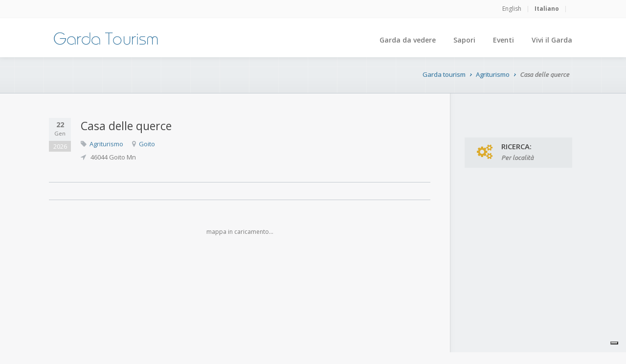

--- FILE ---
content_type: text/html; charset=UTF-8
request_url: https://www.gardatourism.it/casa-delle-querce-3/
body_size: 7938
content:
<!DOCTYPE html>
<!--[if IE 8 ]><html class="ie ie8 no-js" lang="en"> <![endif]-->
<!--[if IE 9 ]><html class="ie ie9 no-js" lang="en"> <![endif]-->
<!--[if (gt IE 9)|!(IE)]><!-->
<html class="no-js" xmlns="http://www.w3.org/1999/xhtml" lang="it" xml:lang="it"> <!--<![endif]-->
<head>

	<meta charset="utf-8">
	<meta http-equiv="X-UA-Compatible" content="IE=edge,chrome=1">
	<title>Casa delle querce   |  - Garda tourism</title>

	<meta name="viewport" content="width=device-width, initial-scale=1, maximum-scale=1">

	<link rel="stylesheet" href="https://www.gardatourism.it/wp-content/themes/gardatourism/style.css" type="text/css" media="screen"/>
	<link rel="stylesheet" href="https://www.gardatourism.it/wp-content/themes/gardatourism/css/main_color1/blue.css" id="main-color1">
	<link rel="stylesheet" href="https://www.gardatourism.it/wp-content/themes/gardatourism/css/main_color2/dark-yellow.css" id="main-color2">
	<link rel="stylesheet" href="https://www.gardatourism.it/wp-content/themes/gardatourism/css/main_bg/blue.css" id="main-bg-scheme">
	
	<link rel="stylesheet" href="https://fonts.googleapis.com/css?family=Roboto+Condensed:300|Open+Sans:400,700,300,600,400italic,600italic|Ubuntu:400italic">

	<meta name='robots' content='max-image-preview:large' />
<link rel="alternate" title="oEmbed (JSON)" type="application/json+oembed" href="https://www.gardatourism.it/wp-json/oembed/1.0/embed?url=https%3A%2F%2Fwww.gardatourism.it%2Fcasa-delle-querce-3%2F" />
<link rel="alternate" title="oEmbed (XML)" type="text/xml+oembed" href="https://www.gardatourism.it/wp-json/oembed/1.0/embed?url=https%3A%2F%2Fwww.gardatourism.it%2Fcasa-delle-querce-3%2F&#038;format=xml" />
<style id='wp-img-auto-sizes-contain-inline-css' type='text/css'>
img:is([sizes=auto i],[sizes^="auto," i]){contain-intrinsic-size:3000px 1500px}
/*# sourceURL=wp-img-auto-sizes-contain-inline-css */
</style>
<style id='wp-emoji-styles-inline-css' type='text/css'>

	img.wp-smiley, img.emoji {
		display: inline !important;
		border: none !important;
		box-shadow: none !important;
		height: 1em !important;
		width: 1em !important;
		margin: 0 0.07em !important;
		vertical-align: -0.1em !important;
		background: none !important;
		padding: 0 !important;
	}
/*# sourceURL=wp-emoji-styles-inline-css */
</style>
<link rel='stylesheet' id='wp-block-library-css' href='https://www.gardatourism.it/wp-includes/css/dist/block-library/style.min.css?ver=6.9' type='text/css' media='all' />
<style id='global-styles-inline-css' type='text/css'>
:root{--wp--preset--aspect-ratio--square: 1;--wp--preset--aspect-ratio--4-3: 4/3;--wp--preset--aspect-ratio--3-4: 3/4;--wp--preset--aspect-ratio--3-2: 3/2;--wp--preset--aspect-ratio--2-3: 2/3;--wp--preset--aspect-ratio--16-9: 16/9;--wp--preset--aspect-ratio--9-16: 9/16;--wp--preset--color--black: #000000;--wp--preset--color--cyan-bluish-gray: #abb8c3;--wp--preset--color--white: #ffffff;--wp--preset--color--pale-pink: #f78da7;--wp--preset--color--vivid-red: #cf2e2e;--wp--preset--color--luminous-vivid-orange: #ff6900;--wp--preset--color--luminous-vivid-amber: #fcb900;--wp--preset--color--light-green-cyan: #7bdcb5;--wp--preset--color--vivid-green-cyan: #00d084;--wp--preset--color--pale-cyan-blue: #8ed1fc;--wp--preset--color--vivid-cyan-blue: #0693e3;--wp--preset--color--vivid-purple: #9b51e0;--wp--preset--gradient--vivid-cyan-blue-to-vivid-purple: linear-gradient(135deg,rgb(6,147,227) 0%,rgb(155,81,224) 100%);--wp--preset--gradient--light-green-cyan-to-vivid-green-cyan: linear-gradient(135deg,rgb(122,220,180) 0%,rgb(0,208,130) 100%);--wp--preset--gradient--luminous-vivid-amber-to-luminous-vivid-orange: linear-gradient(135deg,rgb(252,185,0) 0%,rgb(255,105,0) 100%);--wp--preset--gradient--luminous-vivid-orange-to-vivid-red: linear-gradient(135deg,rgb(255,105,0) 0%,rgb(207,46,46) 100%);--wp--preset--gradient--very-light-gray-to-cyan-bluish-gray: linear-gradient(135deg,rgb(238,238,238) 0%,rgb(169,184,195) 100%);--wp--preset--gradient--cool-to-warm-spectrum: linear-gradient(135deg,rgb(74,234,220) 0%,rgb(151,120,209) 20%,rgb(207,42,186) 40%,rgb(238,44,130) 60%,rgb(251,105,98) 80%,rgb(254,248,76) 100%);--wp--preset--gradient--blush-light-purple: linear-gradient(135deg,rgb(255,206,236) 0%,rgb(152,150,240) 100%);--wp--preset--gradient--blush-bordeaux: linear-gradient(135deg,rgb(254,205,165) 0%,rgb(254,45,45) 50%,rgb(107,0,62) 100%);--wp--preset--gradient--luminous-dusk: linear-gradient(135deg,rgb(255,203,112) 0%,rgb(199,81,192) 50%,rgb(65,88,208) 100%);--wp--preset--gradient--pale-ocean: linear-gradient(135deg,rgb(255,245,203) 0%,rgb(182,227,212) 50%,rgb(51,167,181) 100%);--wp--preset--gradient--electric-grass: linear-gradient(135deg,rgb(202,248,128) 0%,rgb(113,206,126) 100%);--wp--preset--gradient--midnight: linear-gradient(135deg,rgb(2,3,129) 0%,rgb(40,116,252) 100%);--wp--preset--font-size--small: 13px;--wp--preset--font-size--medium: 20px;--wp--preset--font-size--large: 36px;--wp--preset--font-size--x-large: 42px;--wp--preset--spacing--20: 0.44rem;--wp--preset--spacing--30: 0.67rem;--wp--preset--spacing--40: 1rem;--wp--preset--spacing--50: 1.5rem;--wp--preset--spacing--60: 2.25rem;--wp--preset--spacing--70: 3.38rem;--wp--preset--spacing--80: 5.06rem;--wp--preset--shadow--natural: 6px 6px 9px rgba(0, 0, 0, 0.2);--wp--preset--shadow--deep: 12px 12px 50px rgba(0, 0, 0, 0.4);--wp--preset--shadow--sharp: 6px 6px 0px rgba(0, 0, 0, 0.2);--wp--preset--shadow--outlined: 6px 6px 0px -3px rgb(255, 255, 255), 6px 6px rgb(0, 0, 0);--wp--preset--shadow--crisp: 6px 6px 0px rgb(0, 0, 0);}:where(.is-layout-flex){gap: 0.5em;}:where(.is-layout-grid){gap: 0.5em;}body .is-layout-flex{display: flex;}.is-layout-flex{flex-wrap: wrap;align-items: center;}.is-layout-flex > :is(*, div){margin: 0;}body .is-layout-grid{display: grid;}.is-layout-grid > :is(*, div){margin: 0;}:where(.wp-block-columns.is-layout-flex){gap: 2em;}:where(.wp-block-columns.is-layout-grid){gap: 2em;}:where(.wp-block-post-template.is-layout-flex){gap: 1.25em;}:where(.wp-block-post-template.is-layout-grid){gap: 1.25em;}.has-black-color{color: var(--wp--preset--color--black) !important;}.has-cyan-bluish-gray-color{color: var(--wp--preset--color--cyan-bluish-gray) !important;}.has-white-color{color: var(--wp--preset--color--white) !important;}.has-pale-pink-color{color: var(--wp--preset--color--pale-pink) !important;}.has-vivid-red-color{color: var(--wp--preset--color--vivid-red) !important;}.has-luminous-vivid-orange-color{color: var(--wp--preset--color--luminous-vivid-orange) !important;}.has-luminous-vivid-amber-color{color: var(--wp--preset--color--luminous-vivid-amber) !important;}.has-light-green-cyan-color{color: var(--wp--preset--color--light-green-cyan) !important;}.has-vivid-green-cyan-color{color: var(--wp--preset--color--vivid-green-cyan) !important;}.has-pale-cyan-blue-color{color: var(--wp--preset--color--pale-cyan-blue) !important;}.has-vivid-cyan-blue-color{color: var(--wp--preset--color--vivid-cyan-blue) !important;}.has-vivid-purple-color{color: var(--wp--preset--color--vivid-purple) !important;}.has-black-background-color{background-color: var(--wp--preset--color--black) !important;}.has-cyan-bluish-gray-background-color{background-color: var(--wp--preset--color--cyan-bluish-gray) !important;}.has-white-background-color{background-color: var(--wp--preset--color--white) !important;}.has-pale-pink-background-color{background-color: var(--wp--preset--color--pale-pink) !important;}.has-vivid-red-background-color{background-color: var(--wp--preset--color--vivid-red) !important;}.has-luminous-vivid-orange-background-color{background-color: var(--wp--preset--color--luminous-vivid-orange) !important;}.has-luminous-vivid-amber-background-color{background-color: var(--wp--preset--color--luminous-vivid-amber) !important;}.has-light-green-cyan-background-color{background-color: var(--wp--preset--color--light-green-cyan) !important;}.has-vivid-green-cyan-background-color{background-color: var(--wp--preset--color--vivid-green-cyan) !important;}.has-pale-cyan-blue-background-color{background-color: var(--wp--preset--color--pale-cyan-blue) !important;}.has-vivid-cyan-blue-background-color{background-color: var(--wp--preset--color--vivid-cyan-blue) !important;}.has-vivid-purple-background-color{background-color: var(--wp--preset--color--vivid-purple) !important;}.has-black-border-color{border-color: var(--wp--preset--color--black) !important;}.has-cyan-bluish-gray-border-color{border-color: var(--wp--preset--color--cyan-bluish-gray) !important;}.has-white-border-color{border-color: var(--wp--preset--color--white) !important;}.has-pale-pink-border-color{border-color: var(--wp--preset--color--pale-pink) !important;}.has-vivid-red-border-color{border-color: var(--wp--preset--color--vivid-red) !important;}.has-luminous-vivid-orange-border-color{border-color: var(--wp--preset--color--luminous-vivid-orange) !important;}.has-luminous-vivid-amber-border-color{border-color: var(--wp--preset--color--luminous-vivid-amber) !important;}.has-light-green-cyan-border-color{border-color: var(--wp--preset--color--light-green-cyan) !important;}.has-vivid-green-cyan-border-color{border-color: var(--wp--preset--color--vivid-green-cyan) !important;}.has-pale-cyan-blue-border-color{border-color: var(--wp--preset--color--pale-cyan-blue) !important;}.has-vivid-cyan-blue-border-color{border-color: var(--wp--preset--color--vivid-cyan-blue) !important;}.has-vivid-purple-border-color{border-color: var(--wp--preset--color--vivid-purple) !important;}.has-vivid-cyan-blue-to-vivid-purple-gradient-background{background: var(--wp--preset--gradient--vivid-cyan-blue-to-vivid-purple) !important;}.has-light-green-cyan-to-vivid-green-cyan-gradient-background{background: var(--wp--preset--gradient--light-green-cyan-to-vivid-green-cyan) !important;}.has-luminous-vivid-amber-to-luminous-vivid-orange-gradient-background{background: var(--wp--preset--gradient--luminous-vivid-amber-to-luminous-vivid-orange) !important;}.has-luminous-vivid-orange-to-vivid-red-gradient-background{background: var(--wp--preset--gradient--luminous-vivid-orange-to-vivid-red) !important;}.has-very-light-gray-to-cyan-bluish-gray-gradient-background{background: var(--wp--preset--gradient--very-light-gray-to-cyan-bluish-gray) !important;}.has-cool-to-warm-spectrum-gradient-background{background: var(--wp--preset--gradient--cool-to-warm-spectrum) !important;}.has-blush-light-purple-gradient-background{background: var(--wp--preset--gradient--blush-light-purple) !important;}.has-blush-bordeaux-gradient-background{background: var(--wp--preset--gradient--blush-bordeaux) !important;}.has-luminous-dusk-gradient-background{background: var(--wp--preset--gradient--luminous-dusk) !important;}.has-pale-ocean-gradient-background{background: var(--wp--preset--gradient--pale-ocean) !important;}.has-electric-grass-gradient-background{background: var(--wp--preset--gradient--electric-grass) !important;}.has-midnight-gradient-background{background: var(--wp--preset--gradient--midnight) !important;}.has-small-font-size{font-size: var(--wp--preset--font-size--small) !important;}.has-medium-font-size{font-size: var(--wp--preset--font-size--medium) !important;}.has-large-font-size{font-size: var(--wp--preset--font-size--large) !important;}.has-x-large-font-size{font-size: var(--wp--preset--font-size--x-large) !important;}
/*# sourceURL=global-styles-inline-css */
</style>

<style id='classic-theme-styles-inline-css' type='text/css'>
/*! This file is auto-generated */
.wp-block-button__link{color:#fff;background-color:#32373c;border-radius:9999px;box-shadow:none;text-decoration:none;padding:calc(.667em + 2px) calc(1.333em + 2px);font-size:1.125em}.wp-block-file__button{background:#32373c;color:#fff;text-decoration:none}
/*# sourceURL=/wp-includes/css/classic-themes.min.css */
</style>
<link rel='stylesheet' id='wpml-legacy-dropdown-0-css' href='https://www.gardatourism.it/wp-content/plugins/sitepress-multilingual-cms/templates/language-switchers/legacy-dropdown/style.min.css?ver=1' type='text/css' media='all' />
<style id='wpml-legacy-dropdown-0-inline-css' type='text/css'>
.wpml-ls-statics-shortcode_actions, .wpml-ls-statics-shortcode_actions .wpml-ls-sub-menu, .wpml-ls-statics-shortcode_actions a {border-color:#cdcdcd;}.wpml-ls-statics-shortcode_actions a, .wpml-ls-statics-shortcode_actions .wpml-ls-sub-menu a, .wpml-ls-statics-shortcode_actions .wpml-ls-sub-menu a:link, .wpml-ls-statics-shortcode_actions li:not(.wpml-ls-current-language) .wpml-ls-link, .wpml-ls-statics-shortcode_actions li:not(.wpml-ls-current-language) .wpml-ls-link:link {color:#444444;background-color:#ffffff;}.wpml-ls-statics-shortcode_actions .wpml-ls-sub-menu a:hover,.wpml-ls-statics-shortcode_actions .wpml-ls-sub-menu a:focus, .wpml-ls-statics-shortcode_actions .wpml-ls-sub-menu a:link:hover, .wpml-ls-statics-shortcode_actions .wpml-ls-sub-menu a:link:focus {color:#000000;background-color:#eeeeee;}.wpml-ls-statics-shortcode_actions .wpml-ls-current-language > a {color:#444444;background-color:#ffffff;}.wpml-ls-statics-shortcode_actions .wpml-ls-current-language:hover>a, .wpml-ls-statics-shortcode_actions .wpml-ls-current-language>a:focus {color:#000000;background-color:#eeeeee;}
/*# sourceURL=wpml-legacy-dropdown-0-inline-css */
</style>
<script type="text/javascript" src="https://www.gardatourism.it/wp-content/plugins/sitepress-multilingual-cms/templates/language-switchers/legacy-dropdown/script.min.js?ver=1" id="wpml-legacy-dropdown-0-js"></script>
<link rel="https://api.w.org/" href="https://www.gardatourism.it/wp-json/" /><link rel="alternate" title="JSON" type="application/json" href="https://www.gardatourism.it/wp-json/wp/v2/posts/22682" /><link rel="canonical" href="https://www.gardatourism.it/casa-delle-querce-3/" />
<link rel='shortlink' href='https://www.gardatourism.it/?p=22682' />
<meta name="generator" content="WPML ver:4.8.6 stt:1,27;" />
 
	
	<link rel="shortcut icon" href="https://www.gardatourism.it/wp-content/themes/gardatourism/images/favicon.ico" type="image/x-icon" />
	
	<script>document.documentElement.className = document.documentElement.className.replace(/\bno-js\b/g, 'js');</script>
	<!--[if lt IE 9]><script src="js/html5shiv.js"></script><![endif]-->
	
		<script type="text/javascript">
	var _iub = _iub || [];
	_iub.csConfiguration = {"invalidateConsentWithoutLog":true,"whitelabel":false,"lang":"it","floatingPreferencesButtonDisplay":"bottom-right","siteId":1191633,"consentOnContinuedBrowsing":false,"perPurposeConsent":true,"cookiePolicyId":32018028, "banner":{ "closeButtonRejects":true,"acceptButtonDisplay":true,"customizeButtonDisplay":true,"explicitWithdrawal":true,"position":"bottom","rejectButtonDisplay":true,"listPurposes":true }};
	</script>
		<script type="text/javascript" src="https://cs.iubenda.com/autoblocking/1191633.js"></script>
	<script type="text/javascript" src="//cdn.iubenda.com/cs/iubenda_cs.js" charset="UTF-8" async></script>
	
	<style type="text/css" media="print">
		body { display:none; visibility:hidden; }
	</style>
</head>
<body onselectstart="return false">

<!-- Google Tag Manager -->
<noscript><iframe src="//www.googletagmanager.com/ns.html?id=GTM-K4XNQM"
height="0" width="0" style="display:none;visibility:hidden"></iframe></noscript>
<script>(function(w,d,s,l,i){w[l]=w[l]||[];w[l].push({'gtm.start':
new Date().getTime(),event:'gtm.js'});var f=d.getElementsByTagName(s)[0],
j=d.createElement(s),dl=l!='dataLayer'?'&l='+l:'';j.async=true;j.src=
'//www.googletagmanager.com/gtm.js?id='+i+dl;f.parentNode.insertBefore(j,f);
})(window,document,'script','dataLayer','GTM-K4XNQM');</script>
<!-- End Google Tag Manager -->		
	
<header id="header">
	<div id="top-bar">
		<div class="container">
			<div class="full-width columns">
				<div class="align-left adapted-max-767px"></div>
				<div class="align-right adapted-max-767px">
					<ul class="quick-links clearfix">
								
								<li><a href="https://www.gardatourism.it/en/casa-delle-querce-4/"    >English</a><span>|</span></li>
								
								<li><a href="https://www.gardatourism.it/casa-delle-querce-3/" class="active"   >Italiano</a><span>|</span></li>
								
					</ul>
				</div>
			</div>
		</div>
	</div>
	<div class="container">
		<div class="full-width columns">
			<div id="logo">
				<a href="/"><img src="https://www.gardatourism.it/wp-content/themes/gardatourism/images/logo.png" alt="logo"></a>
			</div>
			<nav id="navigation">
				<div id="primary-nav" class="menu-top-it-container"><ul id="main-menu" class=""><li id="menu-item-97" class="menu-item menu-item-type-post_type menu-item-object-page menu-item-has-children menu-item-97"><a href="https://www.gardatourism.it/garda-da-vedere/">Garda da vedere</a>
<ul class="sub-menu">
	<li id="menu-item-21" class="sf-mega-parent menu-item menu-item-type-post_type menu-item-object-page menu-item-21"><a href="https://www.gardatourism.it/citta-del-garda/">Citta&#8217; del Garda</a></li>
	<li id="menu-item-11398" class="menu-item menu-item-type-taxonomy menu-item-object-category menu-item-11398"><a href="https://www.gardatourism.it/category/da-vedere/musei-resti-archeologici/">Musei e resti archeologici</a></li>
	<li id="menu-item-11396" class="menu-item menu-item-type-taxonomy menu-item-object-category menu-item-11396"><a href="https://www.gardatourism.it/category/da-vedere/fortificazioni-e-borghi/">Fortificazioni e borghi</a></li>
	<li id="menu-item-11395" class="menu-item menu-item-type-taxonomy menu-item-object-category menu-item-11395"><a href="https://www.gardatourism.it/category/da-vedere/edifici-monumenti-storici-e-piazze/">Edifici, monumenti storici e piazze</a></li>
	<li id="menu-item-98" class="menu-item menu-item-type-taxonomy menu-item-object-category menu-item-98"><a href="https://www.gardatourism.it/category/da-vedere/chiese-e-sacro/">Chiese e sacro</a></li>
	<li id="menu-item-28738" class="menu-item menu-item-type-post_type menu-item-object-page menu-item-28738"><a href="https://www.gardatourism.it/lago-di-garda-storia-e-origini/">Lago di Garda storia e origini</a></li>
</ul>
</li>
<li id="menu-item-26035" class="menu-item menu-item-type-custom menu-item-object-custom menu-item-has-children menu-item-26035"><a href="/cucina-tipica-del-garda/">Sapori</a>
<ul class="sub-menu">
	<li id="menu-item-26036" class="menu-item menu-item-type-post_type menu-item-object-page menu-item-26036"><a href="https://www.gardatourism.it/cucina-tipica-del-garda/">Cucina locale Lago di Garda</a></li>
	<li id="menu-item-20" class="menu-item menu-item-type-post_type menu-item-object-page menu-item-has-children menu-item-20"><a href="https://www.gardatourism.it/prodotti-tipici-del-garda/">Prodotti tipici del Garda</a>
	<ul class="sub-menu">
		<li id="menu-item-12065" class="menu-item menu-item-type-post_type menu-item-object-page menu-item-12065"><a href="https://www.gardatourism.it/prodotti-tipici-del-garda/pesci-di-lago-del-garda/">Pesci di lago del Garda</a></li>
		<li id="menu-item-12066" class="menu-item menu-item-type-post_type menu-item-object-page menu-item-12066"><a href="https://www.gardatourism.it/prodotti-tipici-del-garda/vini-tipici-del-garda/">Vini tipici del Garda</a></li>
	</ul>
</li>
</ul>
</li>
<li id="menu-item-95" class="menu-item menu-item-type-taxonomy menu-item-object-category menu-item-has-children menu-item-95"><a href="https://www.gardatourism.it/category/eventi/">Eventi</a>
<ul class="sub-menu">
	<li id="menu-item-11401" class="menu-item menu-item-type-taxonomy menu-item-object-category menu-item-11401"><a href="https://www.gardatourism.it/category/eventi/sport-raduni-gare/">Sport raduni gare</a></li>
	<li id="menu-item-11400" class="menu-item menu-item-type-taxonomy menu-item-object-category menu-item-11400"><a href="https://www.gardatourism.it/category/eventi/musica-e-spettacolo/">Musica e spettacolo</a></li>
	<li id="menu-item-11399" class="menu-item menu-item-type-taxonomy menu-item-object-category menu-item-11399"><a href="https://www.gardatourism.it/category/eventi/feste-sagre-tradizioni-food-wine/">Feste, sagre, tradizioni, food &#038; wine</a></li>
	<li id="menu-item-101" class="menu-item menu-item-type-taxonomy menu-item-object-category menu-item-101"><a href="https://www.gardatourism.it/category/eventi/mostre-cultura-esposizioni/">Mostre, cultura, esposizioni</a></li>
	<li id="menu-item-102" class="menu-item menu-item-type-taxonomy menu-item-object-category menu-item-102"><a href="https://www.gardatourism.it/category/eventi/fiere-e-mercati/">Fiere e mercati</a></li>
</ul>
</li>
<li id="menu-item-26034" class="menu-item menu-item-type-custom menu-item-object-custom menu-item-has-children menu-item-26034"><a href="/terme-del-garda/">Vivi il Garda</a>
<ul class="sub-menu">
	<li id="menu-item-26053" class="menu-item menu-item-type-post_type menu-item-object-page menu-item-26053"><a href="https://www.gardatourism.it/terme-del-garda/">Terme del Garda</a></li>
	<li id="menu-item-26037" class="menu-item menu-item-type-taxonomy menu-item-object-category menu-item-26037"><a href="https://www.gardatourism.it/category/cosa-fare/parchi-divertimento/">Parchi divertimento</a></li>
	<li id="menu-item-26038" class="menu-item menu-item-type-taxonomy menu-item-object-category menu-item-26038"><a href="https://www.gardatourism.it/category/cosa-fare/shopping/">Shopping</a></li>
	<li id="menu-item-12064" class="menu-item menu-item-type-post_type menu-item-object-page menu-item-12064"><a href="https://www.gardatourism.it/sport-sul-garda/">Sport sul Garda</a></li>
</ul>
</li>
</ul></div>			</nav>
		</div>
	</div>
</header><section id="main">
	<section id="page-title">
		<div class="grid-bg">
			<div class="container">
				<div class="full-width columns">
					<ul class="breadcrumb-nav clearfix"><li><a href="https://www.gardatourism.it" class="link-sm">Garda tourism</a></li> <li><a href="https://www.gardatourism.it/category/alloggi/agriturismo/" title="View all posts in Agriturismo" class="link-sm">Agriturismo</a> </li><li class="italic">Casa delle querce  </li></ul>					<h1>&nbsp;</h1>
				</div>
			</div>
		</div>
	</section>
	<section id="page-content" class="sidebar-layout">
		<div class="container"> <!-- 1080 pixels Container -->
			<div class="columns-wrapper sb-right">				
				<section id="main-content" class="three-fourths columns page-left-col">
					<div class="full-width">
						<section class="blog">
							<article class="single-post">
								
								<div class="post-date">
									<span class="day">22</span>
									<span class="month">Gen</span>
									<span class="year">2026</span>
								</div>
								
								<div class="post-content">
									<h3 class="title">Casa delle querce  </h3>
									<div class="post-meta">
										<span><i class="fa fa-tag"></i><ul class="post-categories">
	<li><a href="https://www.gardatourism.it/category/alloggi/agriturismo/" rel="category tag">Agriturismo</a></li></ul></span>
										<span><i class="fa fa-map-marker"></i><a href="https://www.gardatourism.it/localita/garda-sud/colline-moreniche-garda/goito/" rel="tag">Goito</a></span><br />
										<span><i class="fa fa-location-arrow"></i> 46044 Goito Mn</span><br />																																																	</div>
																	</div>
								<div class="clear mb-25px"></div>								
							</article>
							<hr class="divider-line colored mb-35px">
							<div id="portfolio-wrapper" class="small-col-space clearfix remove-bottom-max-767px">
							</div>							
							<hr class="divider-line colored mb-35px">
							<div id="map" class="google-map"><span>mappa in caricamento...</span></div>
							<script>
								// Custom parameters for Google Maps							
								var gm_params = { posType: 'address', address: '46044 Goito Mn', infoString: '<h5 class="gm-title">Casa delle querce  </h5><p>46044 Goito Mn</p>'};
							</script>							
							
						</section>
					</div>
				</section>
				<aside id="sidebar" class="one-fourth columns page-right-col">
	<div class="widget" data-smallscreen="yes">
			
		<ul class="side-menu middle-font-size">
				
		</ul>
		
	</div>
	<div class="widget" data-smallscreen="yes">	
	<ul class="feature-nav adapted-max-767px mb-40px">
		<li style="width: 100%;">
			<a href="/ricerca" title="parti con la ricerca">
				<span><i class="fa fa-cogs"></i></span>
				<div>
					<h5 class="uppercase remove-bottom">RICERCA:</h5>
					<p class="italic remove-bottom">Per localit&agrave;</p>
				</div>
			</a>
		</li>
	</ul>			
</div></aside>				
			</div>
		</div>
	</section>
</section>
<script type="text/javascript" src="https://maps.google.com/maps/api/js?key=AIzaSyAbtuhqiKjceL88feoNDWcE4N0zcJ60c-U&sensor=true"></script>
<footer id="footer">	
	<div class="container">
				<span class="scroll-top">
			<span class="arrow-top"></span>
			<span>Torna all'inizio</span>
		</span>
	</div>
</footer>

<footer id="footer-bottom">
	<div class="container">	
		<div class="menu-bottom-it-container"><ul id="menu-bottom-it" class="footer-nav clearfix"><li id="menu-item-66" class="menu-item menu-item-type-post_type menu-item-object-page menu-item-home menu-item-66"><a href="https://www.gardatourism.it/">Lago di Garda</a></li>
<li id="menu-item-65" class="menu-item menu-item-type-post_type menu-item-object-page menu-item-65"><a href="https://www.gardatourism.it/citta-del-garda/">Città del Garda</a></li>
<li id="menu-item-64" class="menu-item menu-item-type-post_type menu-item-object-page menu-item-64"><a href="https://www.gardatourism.it/prodotti-tipici-del-garda/">Prodotti tipici del Garda</a></li>
<li id="menu-item-63" class="menu-item menu-item-type-post_type menu-item-object-page menu-item-63"><a href="https://www.gardatourism.it/garda-da-vedere/">Garda da vedere</a></li>
<li id="menu-item-29726" class="menu-item menu-item-type-post_type menu-item-object-page menu-item-29726"><a href="https://www.gardatourism.it/privacy-policy/">Politica Privacy</a></li>
<li id="menu-item-29725" class="menu-item menu-item-type-post_type menu-item-object-page menu-item-29725"><a href="https://www.gardatourism.it/cookie-policy/">Politica Cookie</a></li>
</ul></div>	
		<div class="five columns">
					</div>
	</div>
</footer>
<script type="text/javascript" language="javascript"> 
	var ajax_url = "https://www.gardatourism.it/wp-admin/admin-ajax.php";
</script>
<script src="https://ajax.googleapis.com/ajax/libs/jquery/1.10.2/jquery.min.js"></script>
<script>window.jQuery || document.write('<script src="https://www.gardatourism.it/wp-content/themes/gardatourism/js/jquery.min.js"><\/script>')</script>
<script type="speculationrules">
{"prefetch":[{"source":"document","where":{"and":[{"href_matches":"/*"},{"not":{"href_matches":["/wp-*.php","/wp-admin/*","/wp-content/uploads/*","/wp-content/*","/wp-content/plugins/*","/wp-content/themes/gardatourism/*","/*\\?(.+)"]}},{"not":{"selector_matches":"a[rel~=\"nofollow\"]"}},{"not":{"selector_matches":".no-prefetch, .no-prefetch a"}}]},"eagerness":"conservative"}]}
</script>
<script id="wp-emoji-settings" type="application/json">
{"baseUrl":"https://s.w.org/images/core/emoji/17.0.2/72x72/","ext":".png","svgUrl":"https://s.w.org/images/core/emoji/17.0.2/svg/","svgExt":".svg","source":{"concatemoji":"https://www.gardatourism.it/wp-includes/js/wp-emoji-release.min.js?ver=6.9"}}
</script>
<script type="module">
/* <![CDATA[ */
/*! This file is auto-generated */
const a=JSON.parse(document.getElementById("wp-emoji-settings").textContent),o=(window._wpemojiSettings=a,"wpEmojiSettingsSupports"),s=["flag","emoji"];function i(e){try{var t={supportTests:e,timestamp:(new Date).valueOf()};sessionStorage.setItem(o,JSON.stringify(t))}catch(e){}}function c(e,t,n){e.clearRect(0,0,e.canvas.width,e.canvas.height),e.fillText(t,0,0);t=new Uint32Array(e.getImageData(0,0,e.canvas.width,e.canvas.height).data);e.clearRect(0,0,e.canvas.width,e.canvas.height),e.fillText(n,0,0);const a=new Uint32Array(e.getImageData(0,0,e.canvas.width,e.canvas.height).data);return t.every((e,t)=>e===a[t])}function p(e,t){e.clearRect(0,0,e.canvas.width,e.canvas.height),e.fillText(t,0,0);var n=e.getImageData(16,16,1,1);for(let e=0;e<n.data.length;e++)if(0!==n.data[e])return!1;return!0}function u(e,t,n,a){switch(t){case"flag":return n(e,"\ud83c\udff3\ufe0f\u200d\u26a7\ufe0f","\ud83c\udff3\ufe0f\u200b\u26a7\ufe0f")?!1:!n(e,"\ud83c\udde8\ud83c\uddf6","\ud83c\udde8\u200b\ud83c\uddf6")&&!n(e,"\ud83c\udff4\udb40\udc67\udb40\udc62\udb40\udc65\udb40\udc6e\udb40\udc67\udb40\udc7f","\ud83c\udff4\u200b\udb40\udc67\u200b\udb40\udc62\u200b\udb40\udc65\u200b\udb40\udc6e\u200b\udb40\udc67\u200b\udb40\udc7f");case"emoji":return!a(e,"\ud83e\u1fac8")}return!1}function f(e,t,n,a){let r;const o=(r="undefined"!=typeof WorkerGlobalScope&&self instanceof WorkerGlobalScope?new OffscreenCanvas(300,150):document.createElement("canvas")).getContext("2d",{willReadFrequently:!0}),s=(o.textBaseline="top",o.font="600 32px Arial",{});return e.forEach(e=>{s[e]=t(o,e,n,a)}),s}function r(e){var t=document.createElement("script");t.src=e,t.defer=!0,document.head.appendChild(t)}a.supports={everything:!0,everythingExceptFlag:!0},new Promise(t=>{let n=function(){try{var e=JSON.parse(sessionStorage.getItem(o));if("object"==typeof e&&"number"==typeof e.timestamp&&(new Date).valueOf()<e.timestamp+604800&&"object"==typeof e.supportTests)return e.supportTests}catch(e){}return null}();if(!n){if("undefined"!=typeof Worker&&"undefined"!=typeof OffscreenCanvas&&"undefined"!=typeof URL&&URL.createObjectURL&&"undefined"!=typeof Blob)try{var e="postMessage("+f.toString()+"("+[JSON.stringify(s),u.toString(),c.toString(),p.toString()].join(",")+"));",a=new Blob([e],{type:"text/javascript"});const r=new Worker(URL.createObjectURL(a),{name:"wpTestEmojiSupports"});return void(r.onmessage=e=>{i(n=e.data),r.terminate(),t(n)})}catch(e){}i(n=f(s,u,c,p))}t(n)}).then(e=>{for(const n in e)a.supports[n]=e[n],a.supports.everything=a.supports.everything&&a.supports[n],"flag"!==n&&(a.supports.everythingExceptFlag=a.supports.everythingExceptFlag&&a.supports[n]);var t;a.supports.everythingExceptFlag=a.supports.everythingExceptFlag&&!a.supports.flag,a.supports.everything||((t=a.source||{}).concatemoji?r(t.concatemoji):t.wpemoji&&t.twemoji&&(r(t.twemoji),r(t.wpemoji)))});
//# sourceURL=https://www.gardatourism.it/wp-includes/js/wp-emoji-loader.min.js
/* ]]> */
</script>
 
   
<script src="https://www.gardatourism.it/wp-content/themes/gardatourism/js/respond.min.js"></script>
<script src="https://www.gardatourism.it/wp-content/themes/gardatourism/js/selectnav.min.js"></script>
<script src="https://www.gardatourism.it/wp-content/themes/gardatourism/js/html5media.min.js"></script>
<script src="https://www.gardatourism.it/wp-content/themes/gardatourism/js/detectmobilebrowser.js"></script>
<script src="https://www.gardatourism.it/wp-content/themes/gardatourism/js/jquery.easing.min.js"></script>
<script src="https://www.gardatourism.it/wp-content/themes/gardatourism/js/jquery.fitvids.min.js"></script>
<script src="https://www.gardatourism.it/wp-content/themes/gardatourism/js/jquery.prettyPhoto.min.js"></script>
<script src="https://www.gardatourism.it/wp-content/themes/gardatourism/js/jquery.flexslider.min.js"></script>
<script src="https://www.gardatourism.it/wp-content/themes/gardatourism/js/jquery.carousel.min.js"></script>
<script src="https://www.gardatourism.it/wp-content/themes/gardatourism/js/custom.js"></script>
<script type="text/javascript">
jQuery(document).ready(function () {
    //Disable cut copy paste
    jQuery('body').bind('cut copy paste', function (e) { e.preventDefault(); });
    //Disable mouse right click
    jQuery("body").on("contextmenu",function(e){ return false; });
});
</script>
<script type="text/javascript">

  var _gaq = _gaq || [];
  _gaq.push(['_setAccount', 'UA-26248778-2']);
  _gaq.push(['_trackPageview']);

  (function() {
    var ga = document.createElement('script'); ga.type = 'text/javascript'; ga.async = true;
    ga.src = ('https:' == document.location.protocol ? 'https://ssl' : 'http://www') + '.google-analytics.com/ga.js';
    var s = document.getElementsByTagName('script')[0]; s.parentNode.insertBefore(ga, s);
  })();

</script>    

</body>
</html>

--- FILE ---
content_type: text/css
request_url: https://www.gardatourism.it/wp-content/themes/gardatourism/css/main_color1/blue.css
body_size: 201
content:
/*	First main color: BLUE

blue - #3677a1

*/

/* Base
--------------------------------------------------- */
h1, a { color: #3677a1; }
.colored-text-1 { color: #3677a1 !important; }
.colored-background-1 { background-color: #3677a1 !important; }

/* Page Title, Secondary Navigation & Headline
--------------------------------------------------- */
.breadcrumb-nav li { background-image: url(../../images/colored_theme/main_color1/blue/link-arrow-small-colored-1.png); }

/* Secondary Navigation Elements & Links
--------------------------------------------------- */
a.link-lg { background-image: url(../../images/colored_theme/main_color1/blue/link-arrow-long-colored-1.png); }
a.link-sm { background-image: url(../../images/colored_theme/main_color1/blue/link-arrow-small-colored-1.png); }

/* Typography
--------------------------------------------------- */
.dropcap.colored:first-letter { color: #3677a1; }

--- FILE ---
content_type: text/css
request_url: https://www.gardatourism.it/wp-content/themes/gardatourism/css/main_bg/blue.css
body_size: 2815
content:
/*	Main background color scheme: BLUE

blue 1 - #f7f7f8
blue 2 - #eef0f2
blue 3 - #eaedef
blue 4 - #e5e8ea
blue 5 - #c3c9cf / rgb(195, 201, 207)
blue 6 - #adb3b9
blue 7 - #92979c / rgb(146, 151, 156)
*/

/*-----------------------------------------------------------------------------------*/
/*	Blue 1 - #f7f7f8
/*-----------------------------------------------------------------------------------*/

/* Base */
body { background-color: #f7f7f8; }

/* Homepage Hero */
#home-hero-content,
.slider-menu,
.slider-menu li a { background-color: #f7f7f8; }
.slider-menu li.active a:hover, .slider-menu li.active a:hover * { color: #f7f7f8; }
.slider-menu.thumbnails li a { border-color: #f7f7f8 !important; }

/* Homepage Intro */
.intro-wrapper:before { background-image: url(../../images/colored_theme/main_bg/blue/intro-bg.png); }

/* Page Title, Secondary Navigation & Headline */
#page-title.custom-bg { background-color: #f7f7f8; }

/* Image and Preview Image: Overlay & Border */
.thumbnail-colored { background-color: #f7f7f8; }

/* Sidebar */
#sidebar.page-left-col .side-menu li.current,
#sidebar.page-left-col .side-menu li.current:hover {
	background-image: url(../../images/colored_theme/main_bg/blue/current-bg-left-side-menu.png);
}
#sidebar.page-right-col .side-menu li.current,
#sidebar.page-right-col .side-menu li.current:hover {
	background-image: url(../../images/colored_theme/main_bg/blue/current-bg-right-side-menu.png);
}

/* Tabs */
@media only screen and (min-width: 768px) {
	.tabs-nav.bordered li { background-color: #f7f7f8; }
}

/* Contact + Form + Google Map */
.google-map { background-color: #f7f7f8 !important; }


/*-----------------------------------------------------------------------------------*/
/*	Blue 2 - #eef0f2
/*-----------------------------------------------------------------------------------*/

/* Document Setup */
#sidebar { background-color: #eef0f2; }
.stripe.top { background: #eef0f2; }

/* Header Menu */
body.sticky-menu-active #logo { background-color: #eef0f2; }

/* Homepage Intro */
@media only screen and (min-width: 768px) and (max-width: 959px) {
	.intro-content .preview-block { background-color: #eef0f2; }
}

/* Page Title, Secondary Navigation & Headline */
#subheader-bar { border-bottom-color: #eef0f2; }

/* Sidebar */
#sidebar .widget.separator h4:after,
#sidebar .widget.separator h5:after {
	background: -webkit-linear-gradient(left, #eef0f2, #d5d5d5 5%, #d5d5d5 95%, #eef0f2);
	background: -moz-linear-gradient(left, #eef0f2, #d5d5d5 5%, #d5d5d5 95%, #eef0f2);
	background: -o-linear-gradient(left, #eef0f2, #d5d5d5 5%, #d5d5d5 95%, #eef0f2);
	background: -ms-linear-gradient(left, #eef0f2, #d5d5d5 5%, #d5d5d5 95%, #eef0f2);
	background: linear-gradient(to right, #eef0f2, #d5d5d5 5%, #d5d5d5 95%, #eef0f2);
}

/* Blog */
.blog .post-date .day,
.blog .post-date .month { background-color: #eef0f2; }

/* Info Box */
.info-box.light { background-color: #eef0f2; }

/* Accordion / Toggle */
.toggle-trigger { background-color: #eef0f2; }

/* Pricing Tables */
.pricing-table .price { background-color: #eef0f2; }

/* Other Elements */
table.standard tr:hover td { background-color: #eef0f2; }


/*-----------------------------------------------------------------------------------*/
/*	Blue 3 - #eaedef
/*-----------------------------------------------------------------------------------*/

/* Document Setup */
.grid-gradient-bg { background-image: url(../../images/colored_theme/main_bg/blue/grid-gradient-bg.png); }
.stripe { background-color: #eaedef; }
.stripe.white-bg {
	border-top-color: #eaedef;
	border-bottom-color: #eaedef;
}
.stripe.bottom.map-wrapper { border-bottom-color: #eaedef; }

/* Homepage Featured Content */
#home-featured-content { background-color: #eaedef; }

/* Page Title, Secondary Navigation & Headline */
#page-title { background-color: #eaedef; }

/* Single Item Details Page */
.single-item-details .info-board.colored { background-color: #eaedef; }

/* Footer */
#footer *,
#footer-bottom .footer-nav a,
#footer-bottom .links a:hover { color: #eaedef; }
#footer .flickr-widget .flickr_badge_image { background-color: #eaedef; }

/* Sidebar */
#sidebar.page-left-col .side-menu li:hover {
	background-image: url(../../images/colored_theme/main_bg/blue/hover-bg-left-side-menu.png);
}
#sidebar.page-right-col .side-menu li:hover {
	background-image: url(../../images/colored_theme/main_bg/blue/hover-bg-right-side-menu.png);
}

/* Info Box */
.info-box { background-color: #eaedef; }

/* Tabs */
.tabs-nav li a { background-color: #eaedef; }

/* Social Icons */
.social-icons li:hover { background-color: #eaedef; }

/* 	Secondary Navigation Elements & Links */
ul.list-nav.table li { background-color: #eaedef; }

/* Other Elements */
table.standard th { background-color: #eaedef; }

/* Misc. */
.grid-col { background-color: #eaedef; }


/*-----------------------------------------------------------------------------------*/
/*	Blue 4 - #e5e8ea
/*-----------------------------------------------------------------------------------*/

/* Document Setup */
.stripe { /* !!! 2 colors */
	border-top-color: #e5e8ea;
	border-bottom-color: #e5e8ea;
	background: -webkit-linear-gradient(top, #e5e8ea, #eaedef 20px);
	background: -moz-linear-gradient(top, #e5e8ea, #eaedef 20px);
	background: -o-linear-gradient(top, #e5e8ea, #eaedef 20px);
	background: -ms-linear-gradient(top, #e5e8ea, #eaedef 20px);
	background: linear-gradient(to bottom, #e5e8ea, #eaedef 20px);
}

/* Header Menu */
body.sticky-menu-active #logo { border-color: #e5e8ea; }

/* Homepage Intro */
@media only screen and (min-width: 768px) and (max-width: 959px) {
	.intro-content .preview-block { border-color: #e5e8ea; }
}

/* Homepage Featured Content */
#home-featured-content { /* !!! 2 colors */
	background: -webkit-linear-gradient(bottom, #e5e8ea, #eaedef 30px);
	background: -moz-linear-gradient(bottom, #e5e8ea, #eaedef 30px);
	background: -o-linear-gradient(bottom, #e5e8ea, #eaedef 30px);
	background: -ms-linear-gradient(bottom, #e5e8ea, #eaedef 30px);
	background: linear-gradient(to top, #e5e8ea, #eaedef 30px);
}

/* Page Title, Secondary Navigation & Headline */
#page-title { /* !!! 2 colors */
	background: -webkit-linear-gradient(bottom, #e5e8ea, #eaedef 30px);
	background: -moz-linear-gradient(bottom, #e5e8ea, #eaedef 30px);
	background: -o-linear-gradient(bottom, #e5e8ea, #eaedef 30px);
	background: -ms-linear-gradient(bottom, #e5e8ea, #eaedef 30px);
	background: linear-gradient(to top, #e5e8ea, #eaedef 30px);
}

/* Info Box */
.info-box,
.info-box.light { border-color: #e5e8ea; }
.info-box.light.gradient { /* !!! 2 colors */
	background: -webkit-linear-gradient(bottom, #f7f7f8, #e5e8ea);
	background: -moz-linear-gradient(bottom, #f7f7f8, #e5e8ea);
	background: -o-linear-gradient(bottom, #f7f7f8, #e5e8ea);
	background: -ms-linear-gradient(bottom, #f7f7f8, #e5e8ea);
	background: linear-gradient(to top, #f7f7f8, #e5e8ea);
}

/* Accordion / Toggle */
.toggle-trigger,
.toggle-container { border-color: #e5e8ea; }

/* Tabs */
.tabs-nav li a:hover { background-color: #e5e8ea; }
.white-bg .tabs-container.bordered,
.white-bg .tabs-container.bordered-all { border-bottom-color: #e5e8ea; }
@media only screen and (min-width: 768px) {
	.white-bg .tabs-nav.bordered li a { border-bottom-color: #e5e8ea; }
	.white-bg .tabs-container.bordered-all { border-color: #e5e8ea; }
}

/* 	Secondary Navigation Elements & Links */
ul.list-nav.table li:hover,
ul.list-nav.table li.current,
ul.feature-nav a { background-color: #e5e8ea; }

/* Pricing Tables */
.pricing-table .table-column:first-child .price,
.pricing-table .table-column:first-child .features { border-left-color: #e5e8ea; }
.pricing-table .table-column:last-child .price,
.pricing-table .table-column:last-child .features { border-right-color: #e5e8ea; }
.pricing-table .footer { background-color: #e5e8ea; }
@media only screen and (max-width: 959px) {
	.pricing-table.extended .features-list + .table-column .features { border-left-color: #e5e8ea; }
}

/* Misc. */
.ie8 .error-404 { color: #e5e8ea; }


/*-----------------------------------------------------------------------------------*/
/*	Blue 5 - #c3c9cf / rgb(195, 201, 207)
/*-----------------------------------------------------------------------------------*/

/* Base */
.section-header.colored:before, .section-header.colored:after { background-color: #c3c9cf; }
h3.underlined.colored, h4.underlined.colored, h5.underlined.colored, h6.underlined.colored,
.divider-line.colored {
	border-bottom-color: #c3c9cf;
}
h3.underlined.dashed.colored, h4.underlined.dashed.colored, h5.underlined.dashed.colored, h6.underlined.dashed.colored,
.divider-dashline.colored {
	background-image: url(../../images/colored_theme/main_bg/blue/dashed-line-horizontal-colored.png);
}
.divider-pattern.streaks.colored {
	background-image: url(../../images/colored_theme/main_bg/blue/divider-streak-pattern-colored.png);
}
.divider-pattern.wave.colored {
	background-image: url(../../images/colored_theme/main_bg/blue/divider-wave-pattern-colored.png);
}
input[type="text"], input[type="password"], input[type="email"], textarea, select { border-color: #c3c9cf; }

/* Document Setup */
.stripe.bottom { border-top-color: #c3c9cf; }

/* Header Menu */
#primary-nav ul ul li.divider:after { border-bottom-color: #c3c9cf; }

/* Page Title, Secondary Navigation & Headline */
#page-title { border-bottom-color: #c3c9cf; }

/* FlexSlider */
.flex-control-paging li a span { border-color: #c3c9cf; }

/* Portfolio, Projects Carousel & Gallery */
.portfolio-item-preview .item-description:before { background-color: #c3c9cf; }
#portfolio-wrapper.one-col .portfolio-item-preview { border-top-color: #c3c9cf; }

/* Image and Preview Image: Overlay & Border */
.thumbnail-colored { border-color: #c3c9cf; }

/* Single Item Details Page */
.small-bar.colored { border-color: #c3c9cf; }
@media only screen and (min-width: 768px) and (max-width: 959px) {
	#main-content .single-item-details .text-description { border-top-color: #c3c9cf; }
}
@media only screen and (max-width: 767px) {
	.single-item-details .text-description { border-top-color: #c3c9cf; }
}

/* Footer */
#footer input[type="email"] { border-color: #c3c9cf; }
#footer input[type="submit"] { background-color: #c3c9cf; }
#footer-bottom .links * { color: #c3c9cf; }
#footer .scroll-top,
.stripe .scroll-top { border-left-color: #c3c9cf; }
#footer .button { /* !!! 2 colors */
	background-color: #adb3b9;
	background-color: rgba(195, 201, 207, 0.4);
}
#footer .button:hover { background-color: rgba(195, 201, 207, 0.5); }

/* Sidebar */
#sidebar.page-left-col .side-menu li a:hover,
#sidebar.page-left-col .side-menu li.current a,
#sidebar.page-left-col .side-menu li a:after,
.ie8 #sidebar.page-left-col .side-menu li:hover + li.current a,
.ie8 #sidebar.page-left-col .side-menu li.current + li:hover a {
	background-image: url(../../images/colored_theme/main_bg/blue/separator-left-side-menu-colored.png);
}
#sidebar.page-right-col .side-menu li a:hover,
#sidebar.page-right-col .side-menu li.current a,
#sidebar.page-right-col .side-menu li a:after,
.ie8 #sidebar.page-right-col .side-menu li:hover + li.current a,
.ie8 #sidebar.page-right-col .side-menu li.current + li:hover a {
	background-image: url(../../images/colored_theme/main_bg/blue/separator-right-side-menu-colored.png);
}
@media only screen and (max-width: 767px) {
	.side-menu li { border-top-color: #c3c9cf; }
}

/* Blog */
.blog-grid-style .post-media + .post-content:before { background-color: #c3c9cf; }
.blog article,
.comments-list { border-bottom-color: #c3c9cf; }
.comment,
.comment .children .comment { border-top-color: #c3c9cf; }

/* Announcements */
.announcements article { border-top-color: #c3c9cf; }
@media only screen and (max-width: 959px) {
	.announcements section.adapted-max-959px article:first-child { border-top-color: #c3c9cf; }
}
@media only screen and (max-width: 767px) {
	.announcements section.adapted-max-767px article:first-child,
	.announcements .row:first-child article { border-top-color: #c3c9cf; }
}

/* Info Box */
.info-box.action-box { border-left-color: #c3c9cf; }

/* Tabs */
.tabs-container.bordered,
.tabs-container.bordered-all { border-bottom-color: #c3c9cf; }
@media only screen and (min-width: 768px) {
	.tabs-nav.bordered, .tabs-nav.bordered li a { border-bottom-color: #c3c9cf; }
	.tabs-container.bordered-all {
		border-left-color: #c3c9cf;
		border-right-color: #c3c9cf;
		border-bottom-color: #c3c9cf;
	}
}
@media only screen and (max-width: 767px) {
	.white-bg .tabs-container.bordered { border-bottom-color: #c3c9cf; }
}

/* Message Boxes */
.message-box { border-color: #c3c9cf; }

/* Twitter Feed */
.tweets .tweet_list li:before { color: #c3c9cf; }

/* Secondary Navigation Elements & Links */
ul.list-nav.ruled li { border-top-color: #c3c9cf; }
ul.feature-nav a:hover { background-color: rgba(195, 201, 207, 0.5); }
ul.list-nav.table li:hover,
ul.list-nav.table li.current { background: rgba(195, 201, 207, 0.4); }

/* Pricing Tables */
.pricing-table .header:before,
.pricing-table .footer:before { background-color: #c3c9cf; }
.ie .pricing-table .header { border-bottom-color: #c3c9cf; }
.pricing-table .header,
.pricing-table .features,
.pricing-table .footer,
.ie8 .pricing-table .featured .footer,
aside .pricing-table .table-column:first-child .features,
aside .pricing-table .table-column:first-child .price { border-left-color: #c3c9cf; }
aside .pricing-table .table-column:last-child .price,
aside .pricing-table .table-column:last-child .features { border-right-color: #c3c9cf; }

/* Other Elements */
table.standard th,
table.standard td { border-color: #c3c9cf; }
table.standard tr:hover td { background-color: rgba(195, 201, 207, 0.1); }


/*-----------------------------------------------------------------------------------*/
/*	Blue 6 - #adb3b9
/*-----------------------------------------------------------------------------------*/

/* Base */
.colored-text-pale { color: #adb3b9 !important; }

/* Document Setup */
.fa-icon-list a .fa { color: #adb3b9; }

/* Header Menu */
#secondary-nav .phone-number { color: #adb3b9; }

/* Homepage Hero */
.slider-menu li a { border-left-color: #adb3b9; }
.slider-menu li a, .slider-menu li a * { color: #adb3b9; }

/* Footer */
#footer.bottom-separated .container,
#footer .underlined.colored,
#footer .button { border-bottom-color: #adb3b9; }
#footer .contact-description > div {
	border-left-color: #adb3b9;
}
#footer-bottom .links li span { color: #adb3b9; }

/* Sidebar */
.side-menu li span { color: #adb3b9; }

/* Blog */
.blog .post-meta .fa { color: #adb3b9; }

/* Social Icons */
.social-icons li,
.ie8 #main .social-icons li,
.social-icons.small-size li { background-color: #adb3b9; }

/* Secondary Navigation Elements & Links */
.pagination a, .pagination > span,
.pagination span.pages,
ul.list-nav span { color: #adb3b9; }

/* Pricing Tables */
.pricing-table .header { background-color: #adb3b9; }

/* Other Elements */
table.standard th { border-bottom-color: #adb3b9; }

/* Misc. */
.error-404 { color: #adb3b9; }


/*-----------------------------------------------------------------------------------*/
/*	Blue 7 - #92979c / rgb(146, 151, 156)
/*-----------------------------------------------------------------------------------*/

/* Base */
.button, input[type="submit"], input[type="submit"].button:active, input[type="reset"], input[type="button"] {
	background-color: #92979c;
	background: -webkit-linear-gradient(top, rgba(146, 151, 156, 0.8), #92979c);
	background: -moz-linear-gradient(top, rgba(146, 151, 156, 0.8), #92979c);
	background: -o-linear-gradient(top, rgba(146, 151, 156, 0.8), #92979c);
	background: -ms-linear-gradient(top, rgba(146, 151, 156, 0.8), #92979c);
	background: linear-gradient(to bottom, rgba(146, 151, 156, 0.8), #92979c);
}
.button:hover, input[type="submit"]:hover, input[type="reset"]:hover, input[type="button"]:hover {
	background-color: #92979c;
}

/* Document Setup */
.fa-icon-list a:hover .fa { color: #92979c; }

/* Header Menu */
body.sticky-menu-active #logo { background-image: url(../../images/colored_theme/main_bg/blue/scroll-top-arrow.png); }

/* Homepage Hero */
.slider-menu li.active a {
	background-color: #92979c;
	border-left-color: #92979c;
}
.slider-menu li.active + li a { border-left-color: #92979c; }

/* Homepage Intro */
.video-preview .overlay {
	background-color: #92979c;
	background: rgba(146, 151, 156, 0.2);
}
.intro-content .video-preview .overlay {
	background-color: #92979c;
	background: rgba(146, 151, 156, 0);
}
.no-touch-screen .video-preview a[data-rel=prettyPhoto]:hover .overlay { background: rgba(146, 151, 156, 0.4); }
.no-touch-screen .intro-content .video-preview a[data-rel=prettyPhoto]:hover .overlay { background: rgba(146, 151, 156, 0.9); }
.ie8 .video-preview .overlay {
	filter: progid:DXImageTransform.Microsoft.gradient(startColorstr=#3392979c,endColorstr=#3392979c);
}
.ie8 .video-preview a[data-rel=prettyPhoto]:hover .overlay {
	filter: progid:DXImageTransform.Microsoft.gradient(startColorstr=#6692979c,endColorstr=#6692979c);
}
.ie8 .intro-content .video-preview .overlay {
	filter: progid:DXImageTransform.Microsoft.gradient(startColorstr=#0092979c,endColorstr=#0092979c);
}
.ie8 .intro-content .video-preview a[data-rel=prettyPhoto]:hover .overlay {
	filter: progid:DXImageTransform.Microsoft.gradient(startColorstr=#df92979c,endColorstr=#df92979c);
}

/* Page Title, Secondary Navigation & Headline */
#subheader-bar .sub-nav a { color: #92979c; }

/* Footer */
#footer,
#footer input[type="submit"]:hover,
#footer-bottom { background-color: #92979c; }
#footer .scroll-top .arrow-top,
.stripe .scroll-top .arrow-top { background-image: url(../../images/colored_theme/main_bg/blue/scroll-top-arrow.png); }
#footer .scroll-top span,
.stripe .scroll-top span { color: #92979c; }

/* Sidebar */
.side-menu.middle-font-size a { color: #92979c; }

/* Info Box */
.info-box.dark { background-color: #92979c; }

/* Social Icons */
.social-icons li { background-image: url(../../images/colored_theme/main_bg/blue/social-icons-colored.png); }
#main .social-icons li:hover,
.ie8 #main .social-icons li:hover,
.social-icons.small-size li:hover { background-color: #92979c; }

/* Pricing Tables */
.pricing-table .featured .header { background-color: #92979c; }


--- FILE ---
content_type: text/css
request_url: https://www.gardatourism.it/wp-content/themes/gardatourism/css/carousel.css
body_size: 605
content:
/*-----------------------------------------------------------------------------------------------*/
/*	Styles for jQuery Carousel Plugin by Thomas Jaggi - http://github.com/backflip/jquery-carousel/
/*-----------------------------------------------------------------------------------------------*/

.carousel-container {
	position: relative;
	padding-top: 0px;
	outline: none;
}

.carousel-frame {
	overflow: hidden;
	position: relative;
}

.carousel-slider {
	list-style: none;
	position: relative;
	width: 100%;
	margin: 0;
	padding: 0;
	/* Trigger hardware acceleration */
	-webkit-transform: translateZ(0);
	   -moz-transform: translateZ(0);
	     -o-transform: translateZ(0);
	    -ms-transform: translateZ(0);
	        transform: translateZ(0);
}

.carousel-slide { }

/* Prev / next navigation */
.carousel-nav {
	position: absolute;
	right: 0;
	top: -48px;
	margin: 0;
	zoom: 1;
}
.carousel-nav span {
	display: inline-block;
	width: 30px;
	height: 22px;
	background-image: url(../images/icons/slider-direction-nav.png);
	background-repeat: no-repeat;
	opacity: 0.6;
	-webkit-transition: opacity 0.2s ease-out;
	   -moz-transition: opacity 0.2s ease-out;
	     -o-transition: opacity 0.2s ease-out;
	        transition: opacity 0.2s ease-out;
	cursor: pointer;
	outline: none;
}
.carousel-nav span:hover { opacity: 1; }
.carousel-nav .carousel-prev {
	background-position: 6px -234px;
}
.carousel-nav .carousel-next {
	margin-left: 0px;
	background-position: -54px -234px;
}
.carousel-nav .state-disabled, .carousel-nav .state-disabled:hover { opacity: 0.3; cursor: default; }

.ie8 .carousel-nav span { filter: alpha(opacity=60); }
.ie8 .carousel-nav span:hover { filter: alpha(opacity=100); }
.ie8 .carousel-nav .state-disabled, .ie8 .carousel-nav .state-disabled:hover { filter: alpha(opacity=30); }

/* Mobile Landscape Size (devices and browsers)
---------------------------------------------------------------------- */
@media only screen and (min-width: 480px) and (max-width: 767px) {
	#projects-holder .carousel-nav { position: static; }
	#projects-holder .carousel-nav span {
		position: absolute;
		display: block;
		width: 32px;
		height: 54px;
		top: 50%;
		margin: -41px 0 0;
	}
	#projects-holder .carousel-nav .carousel-prev { left: 7px; background-position: 11px -42px; }
	#projects-holder .carousel-nav .carousel-next { right: 7px; background-position: -49px -42px; }
}

--- FILE ---
content_type: text/css
request_url: https://www.gardatourism.it/wp-content/themes/gardatourism/css/custom.css
body_size: 380
content:
ul.feature-nav a > span .fa {line-height: 40px!important;}
#page-title .grid-bg {padding: 10px 0 20px 0!important;}
.post-categories{display: inherit;}

ul.post-categories{margin-bottom: 0px;}

.post-content img{max-width: 100%; height: auto;}

.clearfix { display: block; }

#sidebar.page-right-col .side-menu li.current a:after, #sidebar.page-right-col .side-menu li.current ul.submenu > li a:after{
	display: none;
}
#sidebar.page-right-col .side-menu li.current ul.submenu > li a{ padding: 9px 5px 10px 49px; }
#sidebar.page-right-col .side-menu li.current ul.submenu > li a.active { color: #3677a1; }
ul.submenu { margin-bottom: 0px; }

#portfolio-wrapper.small-col-space article { padding-bottom: 0px; }

/* Small devices (tablets, 768px and up) */
@media only screen and (min-width: 768px) and (max-width: 991px) {
	div.posts > div:nth-child(2n+0) { display: none !important; }
	div.posts > div:nth-child(4n+0) { display: block !important; }
	.container .four.columns, .container .one-third.columns { width: 340px; }	
	.container #main-content.page-left-col .four.columns, .container #main-content.page-left-col .one-third.columns {
	    width: 238px;
	}	
}

/* Medium devices (desktops, 992px and up) */
@media only screen and (min-width: 992px) {
	div.posts > div:nth-child(2n+0) { display: none !important; }
	div.posts > div:nth-child(4n+0) { display: none !important; }
	div.posts > div:nth-child(6n+0) { display: block !important; }
}

--- FILE ---
content_type: text/javascript
request_url: https://www.gardatourism.it/wp-content/themes/gardatourism/js/custom.js
body_size: 9721
content:
var enable_sticky_menu, sticky_menu_touchscreen;

// When DOM is fully loaded
jQuery(document).ready(function($) {

	/* ---------------------------------------------------------------------- */
	/*	Detect Touch Screen Devices
	/* ---------------------------------------------------------------------- */
	
	(function() {
		if (isTouchScreenDevice) {
			$('body').addClass('touch-screen');
		} else {
			$('body').addClass('no-touch-screen');
		}
		if (isAndroid) {
			$('body').addClass('android-device');
		}
	})();
	

	/* ---------------------------------------------------------------------- */
	/*	Main Navigation
	/* ---------------------------------------------------------------------- */
	/*
	* jQuery Superfish Menu Plugin - v1.7.4
	* Copyright (c) 2013 Joel Birch
	*
	* Dual licensed under the MIT and GPL licenses:
	*	http://www.opensource.org/licenses/mit-license.php
	*	http://www.gnu.org/licenses/gpl.html
	*/
	
	;(function(e){"use strict";var s=function(){var s={bcClass:"sf-breadcrumb",menuClass:"sf-js-enabled",anchorClass:"sf-with-ul",menuArrowClass:"sf-arrows"},o=function(){var s=/iPhone|iPad|iPod/i.test(navigator.userAgent);return s&&e(window).load(function(){e("body").children().on("click",e.noop)}),s}(),n=function(){var e=document.documentElement.style;return"behavior"in e&&"fill"in e&&/iemobile/i.test(navigator.userAgent)}(),t=function(e,o){var n=s.menuClass;o.cssArrows&&(n+=" "+s.menuArrowClass),e.toggleClass(n)},i=function(o,n){return o.find("li."+n.pathClass).slice(0,n.pathLevels).addClass(n.hoverClass+" "+s.bcClass).filter(function(){return e(this).children(n.popUpSelector).hide().show().length}).removeClass(n.pathClass)},r=function(e){e.children("a").toggleClass(s.anchorClass)},a=function(e){var s=e.css("ms-touch-action");s="pan-y"===s?"auto":"pan-y",e.css("ms-touch-action",s)},l=function(s,t){var i="li:has("+t.popUpSelector+")";e.fn.hoverIntent&&!t.disableHI?s.hoverIntent(u,p,i):s.on("mouseenter.superfish",i,u).on("mouseleave.superfish",i,p);var r="MSPointerDown.superfish";o||(r+=" touchend.superfish"),n&&(r+=" mousedown.superfish"),s.on("focusin.superfish","li",u).on("focusout.superfish","li",p).on(r,"a",t,h)},h=function(s){var o=e(this),n=o.siblings(s.data.popUpSelector);n.length>0&&n.is(":hidden")&&(o.one("click.superfish",!1),"MSPointerDown"===s.type?o.trigger("focus"):e.proxy(u,o.parent("li"))())},u=function(){var s=e(this),o=d(s);clearTimeout(o.sfTimer),s.siblings().superfish("hide").end().superfish("show")},p=function(){var s=e(this),n=d(s);o?e.proxy(f,s,n)():(clearTimeout(n.sfTimer),n.sfTimer=setTimeout(e.proxy(f,s,n),n.delay))},f=function(s){s.retainPath=e.inArray(this[0],s.$path)>-1,this.superfish("hide"),this.parents("."+s.hoverClass).length||(s.onIdle.call(c(this)),s.$path.length&&e.proxy(u,s.$path)())},c=function(e){return e.closest("."+s.menuClass)},d=function(e){return c(e).data("sf-options")};return{hide:function(s){if(this.length){var o=this,n=d(o);if(!n)return this;var t=n.retainPath===!0?n.$path:"",i=o.find("li."+n.hoverClass).add(this).not(t).removeClass(n.hoverClass).children(n.popUpSelector),r=n.speedOut;s&&(i.show(),r=0),n.retainPath=!1,n.onBeforeHide.call(i),i.stop(!0,!0).animate(n.animationOut,r,function(){var s=e(this);n.onHide.call(s)})}return this},show:function(){var e=d(this);if(!e)return this;var s=this.addClass(e.hoverClass),o=s.children(e.popUpSelector);return e.onBeforeShow.call(o),o.stop(!0,!0).animate(e.animation,e.speed,function(){e.onShow.call(o)}),this},destroy:function(){return this.each(function(){var o,n=e(this),i=n.data("sf-options");return i?(o=n.find(i.popUpSelector).parent("li"),clearTimeout(i.sfTimer),t(n,i),r(o),a(n),n.off(".superfish").off(".hoverIntent"),o.children(i.popUpSelector).attr("style",function(e,s){return s.replace(/display[^;]+;?/g,"")}),i.$path.removeClass(i.hoverClass+" "+s.bcClass).addClass(i.pathClass),n.find("."+i.hoverClass).removeClass(i.hoverClass),i.onDestroy.call(n),n.removeData("sf-options"),void 0):!1})},init:function(o){return this.each(function(){var n=e(this);if(n.data("sf-options"))return!1;var h=e.extend({},e.fn.superfish.defaults,o),u=n.find(h.popUpSelector).parent("li");h.$path=i(n,h),n.data("sf-options",h),t(n,h),r(u),a(n),l(n,h),u.not("."+s.bcClass).superfish("hide",!0),h.onInit.call(this)})}}}();e.fn.superfish=function(o){return s[o]?s[o].apply(this,Array.prototype.slice.call(arguments,1)):"object"!=typeof o&&o?e.error("Method "+o+" does not exist on jQuery.fn.superfish"):s.init.apply(this,arguments)},e.fn.superfish.defaults={popUpSelector:"ul,.sf-mega",hoverClass:"sfHover",pathClass:"overrideThisToUse",pathLevels:1,delay:800,animation:{opacity:"show"},animationOut:{opacity:"hide"},speed:"normal",speedOut:"fast",cssArrows:!0,disableHI:!1,onInit:e.noop,onBeforeShow:e.noop,onShow:e.noop,onBeforeHide:e.noop,onHide:e.noop,onIdle:e.noop,onDestroy:e.noop},e.fn.extend({hideSuperfishUl:s.hide,showSuperfishUl:s.show})})(jQuery);
	
	// Correct the position of those submenus that overlap the right margin of a page
	(function() {
		
		var menuItemPadding = parseInt($('#main-menu').children('li').find('a').css('padding-left')),
			menuWidth = $('#primary-nav').width() + menuItemPadding,
			mWidth = menuWidth,
			overlapWidth = 3;
		
		$('#main-menu > li').each(function() {
			// needed to determine the correct width of submenu with arrows before menu plugin initialization
			$(this).find('ul>li').has('ul').children('a').addClass('sf-with-ul');
			
			var $liTop = $(this),
				topItemWidth = $liTop.width(),
				submenuWidth = $liTop.children('ul').width();
			if (submenuWidth > mWidth) {
				$liTop.children('ul').css('left', (mWidth - submenuWidth) + 'px');
			}
			
			$liTop.find('>ul>li').has('ul').each(function(){
				var $liSub = $(this),
					submenu2Width = $liSub.children('ul').width(),
					submenu2Left;
				if (submenuWidth > mWidth || (submenuWidth + submenu2Width - overlapWidth) > mWidth) {
					submenu2Left = -submenu2Width + overlapWidth;
				} else {
					submenu2Left = submenuWidth - overlapWidth;
				}
				$liSub.children('ul').css('left', submenu2Left + 'px');
				
				$liSub.find('>ul>li').has('ul').each(function(){
					var $liSub2 = $(this),
						submenu3Width = $liSub2.children('ul').width(),
						submenu3Left;
					if ((submenu2Left + submenu2Width + submenu3Width - overlapWidth) > mWidth) {
						submenu3Left = -submenu3Width + 2 * overlapWidth;
					} else {
						submenu3Left = submenu2Width - overlapWidth;
					}
					$liSub2.children('ul').css('left', submenu3Left + 'px');
				});
				
			});
			
			// megamenu: set width and position
			if ($liTop.attr('class') == 'sf-mega-parent') {
				var $megaMenu = $liTop.find('.sf-mega'),
					$megaMenuTable = $liTop.find('.sf-mega-table'),
					megaWidth = 0,
					megaWidthFull,
					megaPadding = parseInt($megaMenu.css('padding-left')),
					sectionClassWidth;
				$megaMenuTable.children('.sf-mega-section').each(function(){
					var $this = $(this);
					sectionClassWidth = parseInt($this.attr('class').replace(/[^0-9]/g, ''));
					megaWidth += isNaN(sectionClassWidth) ? $this.width() : sectionClassWidth;
				});
				$megaMenu.css('width', megaWidth + 'px');
				megaWidthFull = megaWidth + 2 * megaPadding;
				if (megaWidthFull > mWidth) {
					$megaMenu.css({'left': 'auto', 'right': -menuItemPadding + 'px'});
				} else {
					$megaMenu.css('left', (menuWidth - mWidth) + 'px');
				}
			}
			
			mWidth -= topItemWidth;
		});
		
	})();
	
	// Initialise plugin
	$('#main-menu').superfish({
		delay: 200,									// delay on mouseout 
		animation: {opacity:'show'},				// fade-in (opacity:'show') and slide-down (height:'show') animation
		speed: 'fast',								// animation speed
		cssArrows: true,							// enable/disable generation of arrow mark-up
		onInit: function(){
			
			// compensate the reverse action of the toggleAnchorClass function
			$('#main-menu > li').find('ul>li').has('ul').children('a').addClass('sf-with-ul');
			
			// do nothing when clicking the menu items with "#" href attribute
			$('a[href="#"]', this).on('click', function(e) {
				return false;
			});
			
			if (isTouchScreenDevice && $(window).width() >= 768) {
				hideOnTouchOutside();
			}
		}
	});
	
	// (For touch screens) Hide opened submenus when user clicks outside the menu's area
	function hideOnTouchOutside() {
		$('html').on('touchend', function(e) {
			$('#main-menu > li.sfHover').mouseout();
		});
		$('#main-menu').on('touchstart touchend', function(e){
			e.stopPropagation();
		});
	}
	
	// Responsive menu
	(function() {
		selectnav('main-menu', {
			activeclass: 'current',
			autoselect: false,
			nested: true,
			indent: '-',
			label: 'Select a page...'
		});		
	})();
	
	// Position menu if it is too wide
	(function() {
		
		var navMarginTop = $('#navigation').css('margin-top');
		
		function positionMainMenu() {
			
			if ($(window).width() >= 768) {
				var headerWidth = $('#header .container').width() - 20,
					logoWidth = $('#logo img').css('display') == 'none' ? $('#logo').width() : $('#logo img').width(),
					menuWidth = 0;
					
				$('#main-menu > li').each(function() {
					menuWidth += $(this).width();
				});
				
				if (logoWidth + menuWidth > headerWidth) {
					$('#navigation').css('margin-left', logoWidth + 'px');
				} else {
					$('#navigation').css('margin-left', '');
				}
			} else {
				$('#navigation').css('margin-left', '');
			}
		}
	
		positionMainMenu();
		
		$(window).load(function() {
			positionMainMenu();
		});
		
		$(window).on('resize', function() {
			positionMainMenu();
		});
		
		$(window).on('scroll', function() {
			positionMainMenu();
		});
		
	})();
	// ***
	
	$('.ie8 #primary-nav ul ul li:last-child').css('border-bottom', 'none');
	$('.ie8 #primary-nav > ul > li:last-child > a').css('padding-right', '0');
	
	
	/* ---------------------------------------------------------------------- */
	/*	Sticky Menu
	/* ---------------------------------------------------------------------- */
	
	(function() {
		
		enable_sticky_menu = false; // enable sticky menu mode
		sticky_menu_touchscreen = true; // enable sticky menu mode on touchscreen devices
		
		var $header = $('#header'),
			$topBar = $('#top-bar'),
			$logo = $('#logo'),
			headerHeight = $header.height(),
			topBarHeight = $topBar.length ? $topBar.outerHeight() : 0,
			headerYPos = $header.hasClass('extended') ? -39 : -20 - topBarHeight,
			minScroll = headerHeight + 105;
		
		window.adjustStickyMenu = function () {
			if (enable_sticky_menu) {
				if (!isTouchScreenDevice || (isTouchScreenDevice && sticky_menu_touchscreen)) {
					if ($(window).scrollTop() > minScroll && $(window).width() >= 768) {
						if ($('body').hasClass('sticky-menu-active')) {
							return false;
						}
						$('body').addClass('sticky-menu-active');
						$('#logo').on('click', function() {
							$('html, body').animate({scrollTop: 0}, 400, 'easeInOutQuint');
							return false;
						});
						$('body').css('padding-top', headerHeight);
						$header.animate({top: headerYPos}, 200, function() {});
					} else {
						if ($('body').hasClass('sticky-menu-active')) {
							$('body').removeClass('sticky-menu-active').css('padding-top', 0);
							$('#logo').off('click');
							$header.css('top', '');
						}
					}
				}
			}
		};

		adjustStickyMenu();
		
		$(window).on('resize', function() {
			adjustStickyMenu();
		});
		
		$(window).on('scroll', function() {
			adjustStickyMenu();
		});
	
	})();
	
	
	/* ---------------------------------------------------------------------- */
	/*	Sticky Footer
	/* ---------------------------------------------------------------------- */
	/*
	* Sticks the footer to the bottom of the page if the page content is less than the browser window height
	*/
	
	(function() {
		
		window.positionFooter = function () {
			
			var $footer = $('#footer'),
				$footerBottom = $('#footer-bottom'),
				bwfHeight = $('#header').height() + $('#main').height(), // body without footers
				fTop = 0;
			
			$('#page-content .columns-wrapper').css('height', '');
			
			// set the height value for sidebar
			if ($('#sidebar').length && $('#main-content').length) {
				if ($(window).width() >= 768) {
					if ($(document.body).height() < $(window).height()) {
						var wrapperHeight = $(window).height() - $('#header').height() - $('#page-title').height() - $footer.outerHeight(true) - $footerBottom.innerHeight();
						$('#page-content .columns-wrapper').css('height', wrapperHeight + 'px');
					}
				}
			}
			
			// set the position value for footer
			if (((bwfHeight + $footer.outerHeight(true) + $footerBottom.innerHeight()) < $(window).height() && $footer.css('position') == 'fixed') || ($(document.body).height() < $(window).height() && $footer.css('position') != 'fixed')) {
				fTop = $footerBottom.innerHeight() + 'px';
				$footerBottom.css({'position': 'fixed', 'bottom': '0', 'left': '0'});
				$footer.css({position: 'fixed', 'bottom': fTop, 'left': '0'});
			} else {
				if ($footer.css('position') == 'fixed') {
					$footer.css({'position': 'relative', 'bottom': 'auto', 'left': 'auto'});
					$footerBottom.css({'position': 'relative', 'bottom': 'auto', 'left': 'auto'});
				}
			}
		};
		
		$(window).load(function() {
			positionFooter();
		});
		
		$(window).on('resize', function() {
			positionFooter();
		});
		
		$('html').on('click', function() {
			positionFooter();
		});
		
		
	})();
	
	
	/* ---------------------------------------------------------------------- */
	/*	Scroll Top
	/* ---------------------------------------------------------------------- */
	
	$('span.scroll-top').click(function() {
		$('html, body').animate({scrollTop: 0}, 400, 'easeInOutQuint');
		return false;
	});
	
	
	/* ---------------------------------------------------------------------- */
	/*	Home Intro Title
	/* ---------------------------------------------------------------------- */
	(function() {
		
		function adjustTitle() {
			if ($(window).width() < 960) {
				$('#home-intro h1').html(titleMod);
				
				// IE8 correction
				$('.ie8 .intro-content .divider-pattern:last-child, .ie8 .intro-content .divider-line:last-child, .ie8 .intro-content .divider-dashline:last-child').css('display', 'none');
			} else {
				$('#home-intro h1').html(titleOrig);
				
				// IE8 correction
				$('.ie8 .intro-content .divider-pattern:last-child, .ie8 .intro-content .divider-line:last-child, .ie8 .intro-content .divider-dashline:last-child').css('display', '');
			}
		}
		
		if ($('#home-intro').length) {
			var titleOrig = $('#home-intro h1').html(),
				titleMod = titleOrig.replace(/<br>/i, ' ');
				
			adjustTitle();
			
			$(window).on('resize', function() {
				adjustTitle();
			});
		}
	})();
	
	/* ---------------------------------------------------------------------- */
	/*	Image Overlay Functionality (for touch screens)
	/* ---------------------------------------------------------------------- */
	
	(function() {
		
		if (isTouchScreenDevice) {
			$('.item-picture').on('touchend', function(e) {
				var $current = $(this);
				
				// not to be applied to image gallery slider or projects carousel
				if (!$current.parent().parent().is('.flexslider') && !$current.parent().parent().parent().is('#projects-carousel')) {
					e.stopPropagation();
					
					$('.item-picture').each(function(index) {
						if ($(this)[0] !== $current[0]) {
							// not to be applied to image gallery slider or projects carousel
							if (!$(this).parent().parent().is('.flexslider, #projects-carousel')) {
								$('.image-overlay', this).css('background', 'rgba(0, 0, 0, 0)');
								$('.image-overlay span', this).css({'display': 'none', 'opacity': '0'});
							}
						}
					});
					
					if ($('.image-overlay span', this).css('display') == 'none') {
						e.preventDefault();
						$('.image-overlay', this).css('background', 'rgba(0, 0, 0, 0.5)');
						$('.image-overlay span', this).css({'display': 'block', 'opacity': '1'});
					}	
				}
			});
			
			$('html').on('touchend', function() {
				$('.item-picture').each(function() {
					// not to be applied to image gallery slider or projects carousel
					if (!$(this).parent().parent().is('.flexslider') && !$(this).parent().parent().parent().is('#projects-carousel')) {
						$('.image-overlay', this).css('background', 'rgba(0, 0, 0, 0)');
						$('.image-overlay span', this).css({'display': 'none', 'opacity': '0'});
					}
				});
			});
		}
		
	})();
	
	
	/* ---------------------------------------------------------------------- */
	/*	Projects Carousel
	/* ---------------------------------------------------------------------- */

	(function() {
		
		var $carousel = $('#projects-carousel');
		
		function getWindowWidth() {
			if ($(window).width() < 768) { // for small-screen mobile devices
				visibleSlides = animationStep = 1;
			} else if ($(window).width() < 960) { // for a width of 768px
				if (fullWidth && carouselClass != 'two-slides') { visibleSlides = animationStep = 3; }
				else { visibleSlides = animationStep = 2; }
			} else if ($(window).width() < 1200) { // for a width of 1024px
				if (fullWidth && carouselClass == 'four-slides') { visibleSlides = animationStep = 4; }
				else if (fullWidth && carouselClass == 'two-slides') { visibleSlides = animationStep = 2; }
				else { visibleSlides = animationStep = 3; }
			} else { // for a width of 1280px and higher
				if (carouselClass == 'three-slides') { visibleSlides = animationStep = 3; }
				else if (carouselClass == 'four-slides') { visibleSlides = animationStep = 4; }
				else if (fullWidth && carouselClass == 'two-slides') { visibleSlides = animationStep = 2; }
			}
		}
		
		function adjustCarousel() {
			getWindowWidth();
			if (visibleSlides != carousel.settings.visibleSlides) {
				carousel.update({
					animation: {step: animationStep},
					visibleSlides: visibleSlides
				});
			}
		}
		
		if ($carousel.length) {
		
			var animationStep, visibleSlides, carouselClass,
				fullWidth = $('#main-content').length ? false : true;
				
			if ($carousel.hasClass('two-slides')) { carouselClass = 'two-slides'; }
			else if ($carousel.hasClass('four-slides')) { carouselClass = 'four-slides'; }
			else { carouselClass = 'three-slides'; }
			
			// Init carousel
			getWindowWidth();
			var carousel = new Carousel($carousel, {animation: {step: animationStep}, visibleSlides: visibleSlides});
			carousel.init();
			
			// Window resize event
			$(window).on('resize', function() {
				var timer = window.setTimeout(function() {
					window.clearTimeout(timer);
					adjustCarousel();
				}, 30);
			});
		}

	})();
	
	
	/* ---------------------------------------------------------------------- */
	/*	Testimonials Carousel
	/* ---------------------------------------------------------------------- */

	(function() {
		
		var $carousel = $('.testimonials-carousel'),
			carousel_params = {animation: {duration: 300, step: 1}, visibleSlides: 1, behavior: {autoplay: 0, circular: false}};
		
		if ($carousel.length) {
			
			var resizeCarousel = function() {
				$carousel.each(function() {
					var containerWidth = $(this).parent().parent().parent().width();
					$(this).children('li').css('width', containerWidth + 'px');
				});
			};
			
			resizeCarousel();
			
			// Window resize event
			$(window).on('resize', function() {
				var timer = window.setTimeout(function() {
					window.clearTimeout(timer);
					resizeCarousel();
				}, 30);
			});
			
			// Init carousel
			if ($carousel.attr('data-autoplay') > 0) { carousel_params.behavior.autoplay = $carousel.attr('data-autoplay'); }
			if ($carousel.attr('data-circular') == 'yes') { carousel_params.behavior.circular = true; }
			if ($carousel.attr('data-circular') == 'no') { carousel_params.behavior.circular = false; }
			
			var carousel = new Carousel($carousel, carousel_params);
			carousel.init();
			
		}

	})();
	
	
	/* ---------------------------------------------------------------------- */
	/*	Accordion
	/* ---------------------------------------------------------------------- */

	(function() {

		var $trigger = $('.accordion .toggle-trigger'),
			$container = $('.accordion .toggle-container');
			
		$container.stop(true,true).hide();
		$('.accordion .toggle-trigger.active').next().show();

		$trigger.on('click', function(e) {
			e.preventDefault();
			var $this = $(this);
			if ($this.next().is(':hidden')) {
				$this.siblings('.toggle-trigger').removeClass('active').next().slideUp(300);
				$this.toggleClass('active').next().slideDown(300);
			}
			return false; // IE9 hack
		});
		
	})();
	
	
	/* ---------------------------------------------------------------------- */
	/*	Toggle
	/* ---------------------------------------------------------------------- */

	(function() {

		var $trigger = $('.toggle .toggle-trigger'),
			$container = $('.toggle .toggle-container');
			
		$container.stop(true,true).hide();
		$('.toggle .toggle-trigger.active').next().show();

		$trigger.on('click', function(e) {
			e.preventDefault();
			var $this = $(this);
			$this.toggleClass('active');
			if ($this.next().is(':hidden')) {
				$this.next().slideDown(300);
			} else {
				$this.next().slideUp(300);
			}
			return false; // IE9 hack
		});
	})();
	
	
	/* ---------------------------------------------------------------------- */
	/*	Tabs
	/* ---------------------------------------------------------------------- */
	
	(function() {

		var $tabsNav = $('.tabs-nav'),
			$tabsNavLis = $tabsNav.children('li'),
			$tabContent = $('.tab-content');

		$tabsNav.each(function() {
			var $this = $(this);
			$this.next().children('.tab-content').stop(true,true).hide();
			if ($this.children('li').hasClass('active')) {
				var $li_active = $this.children('li.active');
				$li_active.parent().next().children('.tab-content').siblings( $li_active.find('a').attr('href') ).show();
			} else {
				$this.next().children('.tab-content').first().show();
				$this.children('li').first().addClass('active').stop(true,true).show();
			}
			// for sidebar tabs (if the browser window width is 768px and higher)
			if ($this.parent().parent().is('#sidebar') && $this.children('li').css('padding-right') == '0px') {
				$this.children('li.active').prev().find('a').addClass('border-right-colored');
			}
		});

		$tabsNavLis.on('click', function(e) {
			e.preventDefault();
			var $this = $(this);
			if ($this.not('.active')) {
				$this.siblings().removeClass('active').end().addClass('active');
				$this.parent().next().children('.tab-content').stop(true,true).hide()
															.siblings( $this.find('a').attr('href') ).show(); // or fadeIn()
			}
			// for sidebar tabs (if the browser window width is 768px and higher)
			if ($this.parent().parent().parent().is('#sidebar') && $this.css('padding-right') == '0px') {
				$this.siblings().find('a').removeClass('border-right-colored');
				$this.prev().find('a').addClass('border-right-colored');
			}
			return false; // IE9 hack
		});

	})();
	
	
	/* ---------------------------------------------------------------------- */
	/*	Message Boxes
	/* ---------------------------------------------------------------------- */
	
	(function() {
		
		window.setMsgBoxClosable = function (element) {
			var msgBox = $(element),
				closeBtn = $('<a class="close" href="#"></a>');
			
			closeBtn.appendTo(element);
			closeBtn.click(function() {
				msgBox.fadeTo(300, 0, function() {
					msgBox.animate({height: 0, padding: 0, margin: 0}, 300);
				});
				if ($('html').hasClass('ie8')) {
					closeBtn.fadeOut(300); // IE8 hack
				}
				return false;
			});
		};
		
		$('.message-box.closable').each(function() {
			setMsgBoxClosable(this);
		});
	
	})();
	
	
	/* ---------------------------------------------------------------------- */
	/*	Add iframe with YouTube/Vimeo player to a preview of the video type
	/*	(for small-screen mobile devices)
	/* ---------------------------------------------------------------------- */
	
	(function() {
	
		function getYouTubeParam(name, url) {
			name = name.replace(/[\[]/,"\\\[").replace(/[\]]/,"\\\]");
			var regexS = "[\\?&]"+name+"=([^&#]*)",
				regex = new RegExp( regexS ),
				results = regex.exec( url );
			return ( results == null ) ? "" : results[1];
		}
	
		// -- Add iframe with youtube player
		$('.item-picture[data-type="youtube-video"], .video-preview[data-type="youtube-video"]').each(function() {
			// regular youtube link
			var movie_id = getYouTubeParam('v', $('a', this).attr('href'));
			// youtu.be link
			if (movie_id == "") {
				movie_id = $('a', this).attr('href').split('youtu.be/');
				movie_id = movie_id[1];
				if (movie_id.indexOf('?') > 0) {
					movie_id = movie_id.substr(0, movie_id.indexOf('?')); // strip anything after the ?
				}
				if (movie_id.indexOf('&') > 0) {
					movie_id = movie_id.substr(0, movie_id.indexOf('&')); // strip anything after the &
				}
			}
			$('<iframe>', {src: 'http://www.youtube.com/embed/'+movie_id+'?wmode=transparent&amp;rel=0&amp;showinfo=0', frameborder: '0'}).appendTo(this);
		});
			
		// -- Add iframe with vimeo player
		$('.item-picture[data-type="vimeo-video"], .video-preview[data-type="vimeo-video"]').each(function() {
			var movie_id = $('a', this).attr('href'),
				regExp = /http:\/\/(www\.)?vimeo.com\/(\d+)/,
				match = movie_id.match(regExp);
			$('<iframe>', {src: 'http://player.vimeo.com/video/'+match[2]+'?title=0&amp;byline=0&amp;portrait=0', frameborder: '0'}).appendTo(this);
		});
		
	})();
	
	
	/* ---------------------------------------------------------------------- */
	/*	HTML5 Video Resizing
	/* ---------------------------------------------------------------------- */
	
	(function() {
		
		var resizeContainer = function() {
			$('.html5-video-container').each(function() {
				var containerWidth = $(this).parent().width(),
					containerHeight,
					aspectRatio = $(this).attr('data-aspect-ratio');
					
				containerHeight = Math.floor(containerWidth/aspectRatio);
				$(this).css({'width': containerWidth + 'px', 'height': containerHeight + 'px'});
			});
		};
		
		resizeContainer();
		
		// Window resize event
		$(window).on('resize', function() {
			var timer = window.setTimeout(function() {
				window.clearTimeout(timer);
				resizeContainer();
			}, 30);
		});
		
	})();
	
	/* ---------------------------------------------------------------------- */
	/*	4 Column Gallery
	/* ---------------------------------------------------------------------- */
	
	(function() {
		
		var setGalleryItemHeight = function() {
			
			$('.gallery-wrapper.four-cols').each(function() {
				var imageHeight = $('.one-fourth.columns.gallery-item', this).height();
				
				if ($(window).width() >= 768) {
					if (imageHeight > 0) { $('.one-half.columns.gallery-item', this).css('height', imageHeight + 'px'); }
				} else {
					$('.one-half.columns.gallery-item', this).css('height', '');
				}
			});
			
		};
		
		setGalleryItemHeight();
		
		// Window load event
		$(window).load(function() {
			setGalleryItemHeight();
		});
		
		// Window resize event
		$(window).on('resize', function() {
			var timer = window.setTimeout(function() {
				window.clearTimeout(timer);
				setGalleryItemHeight();
			}, 30);
		});
		
	})();
	
	
	/* ---------------------------------------------------------------------- */
	/*	IE8 correction
	/* ---------------------------------------------------------------------- */
	
	(function() {
		
		$('.ie8 .slider-caption *:last-child').css('margin-bottom', '0');
		$('.ie8 .brief-nav li:last-child').css('padding-right', '0');
		$('.ie8 .breadcrumb-nav li:last-child').css('padding-right', '0');
		$('.ie8 #subheader-bar .sub-nav li:last-child').css('margin-right', '0');
		$('.ie8 .feature-boxes.left-icon-box header + p:last-child').css('margin-bottom', '0');
		$('.ie8 .feature-boxes.left-icon-box.small-icon.number-type article > div > *:last-child').css('margin-bottom', '0');
		$('.ie8 #portfolio-filter li:last-child').css('padding-right', '0');
		$('.ie8 .single-item-details .extra-content #portfolio-wrapper .portfolio-item-preview:last-child').css('margin-bottom', '0');
		$('.ie8 #footer-bottom .footer-nav li:last-child a').css('padding-right', '0');
		$('.ie8 .blog .post-meta > span:last-child').css('margin-right', '0');
		$('.ie8 .blog .post-meta.slash-separated > span:last-child').css('padding-right', '0');
		$('.ie8 .tabs-nav li:last-child').css('padding-right', '0');
		$('.ie8 .tweets .tweet_even:last-child, .ie8 .tweets .tweet_odd:last-child').css('margin-bottom', '0');
		$('.ie8 .social-icons li:last-child, .ie8 .social-icons.round li:last-child').css('margin-right', '0');
		$('.ie8 .social-icons.small-size li:last-child, .ie8 .social-icons.small-size.round li:last-child').css('margin-right', '0');
		$('.ie8 ul.feature-nav.inline li:last-child').css('margin-right', '0');
		$('.ie8 ul.social-share li:last-child').css('margin-right', '0');
		
	})();
	
	/* ---------------------------------------------------------------------- */
	/*	Pricing Tables
	/* ---------------------------------------------------------------------- */
	
	(function() {
	
		$('html:not(.ie8) .pricing-table .table-column.featured').next().find('.header, .features, .footer').css('border-left', 'none');
		$('.ie8 .pricing-table .table-column .features').find('li:odd').css('background-color', '#f7f7f7');
		
	})();
	
	/* ---------------------------------------------------------------------- */
	/*	Google Maps
	/* ---------------------------------------------------------------------- */
	
	(function() {
	
		var $gmap = $('#map');

		if ($gmap.length) {
			
			// posType: "coordinates" - use geographical coordinates (latitude and longitude),
			//          "address" - use geographical address
			
			var posType = 'address',
				address = '1730 San Antonio Ave, Alameda, CA 94501', // map and marker address
				mapCoords = {lat: 37.7668, lng: -122.2579}, // map coordinates
				markerCoords = {lat: 37.7668, lng: -122.2579}, // marker coordinates
				mapZoom = 15,
				mapScrollwheel = false,
				infoTitle = 'Some title goes here..',
				infoString = '<h5 class="gm-title">ABC Ipsum Studios</h5><p>Lorem ipsum dolor sit amet, consectetur adipiscing elit.</p>',
				infoMaxWidth = 250,
				mapPosition,
				markerPosition;
			
			// If needed, you can use 2 or more google maps (with separate parameters) on different pages
			// by setting the value of gm_params object in an html file
			if (typeof gm_params != 'undefined') {
				if (gm_params.posType) { posType = gm_params.posType; }
				if (gm_params.address) { address = gm_params.address; }
				if (gm_params.mapCoords) { mapCoords = {lat: gm_params.mapCoords.lat, lng: gm_params.mapCoords.lng}; }
				if (gm_params.markerCoords) { markerCoords = {lat: gm_params.markerCoords.lat, lng: gm_params.markerCoords.lng}; }
				if (gm_params.infoTitle) { infoTitle = gm_params.infoTitle; }
				if (gm_params.infoString) { infoString = gm_params.infoString; }
			}
			
			var initialize = function() {
				
				var map,
					mapOptions = {
						zoom: mapZoom,
						center: mapPosition,
						backgroundColor: '#ffffff',
						mapTypeId: google.maps.MapTypeId.ROADMAP,
						scrollwheel: mapScrollwheel
					};
				map = new google.maps.Map(document.getElementById('map'), mapOptions);
				
				var marker = new google.maps.Marker({
					position: markerPosition,
					map: map,
					title: infoTitle
				});
				
				var infowindow = new google.maps.InfoWindow({
					content: infoString,
					maxWidth: infoMaxWidth
				});
				
				google.maps.event.addListener(marker, 'click', function() {
					infowindow.open(map, marker);
				});
				
				// Window resize event
				$(window).on('resize', function() {
					var timer = window.setTimeout(function() {
						window.clearTimeout(timer);
						map.panTo(marker.getPosition()); // pan back to the marker
					}, 30);
				});
			};
			
			google.maps.event.addDomListener(window, 'load', function(results, status) {
				if (posType == 'coordinates') {
					mapPosition = new google.maps.LatLng(mapCoords.lat, mapCoords.lng);
					markerPosition = new google.maps.LatLng(markerCoords.lat, markerCoords.lng);
					initialize();
				}
				if (posType == 'address') {
					geocoder = new google.maps.Geocoder();
					geocoder.geocode({'address': address}, function(results, status) {
						if (status == google.maps.GeocoderStatus.OK) {
							mapPosition = markerPosition = results[0].geometry.location;
							initialize();
						} else {
							$gmap.text('Geocode was not successful for the following reason: '+status);
						}
					});
				}
			});
		}
		
	})();
	
	
	/* ---------------------------------------------------------------------- */
	/*	Blog Post Comments
	/* ---------------------------------------------------------------------- */
	
	(function() {
		
		var $commentReplyLink = $('.blog #comments .comment article a.reply'),
			$messageField = $('.blog #comment-form textarea[name="message"]');
			
		$commentReplyLink.on('click', function(e) {
			e.preventDefault();
			
			var $this = $(this),
				author = $this.parent().find('h5, h6, .title, strong').text(),
				date = $this.parent().find('.date').text();
				
			$messageField.focus().val('').val('Reply to: ' + author + ' (posted on ' + date + ')\n\n');
			
			// scroll to the top of the reply form section
			var topDiff = $('.blog #submit-comment').offset().top - $(window).height();
			if (topDiff > 0) {
				$('html, body').animate({ scrollTop: $('.blog #submit-comment').offset().top});
			}
			
			return false; // IE9 hack
		});
		
	})();
	
	
	/* ---------------------------------------------------------------------- */
	/*	Contact/Comment Form
	/* ---------------------------------------------------------------------- */
	
	(function() {
		
		var $form = $('#contact-form, #comment-form');
		
		if ($form.length) {
			var $loader = $('<img>', {src: 'images/icons/ajax-loader.gif', width: '16', height: '11', alt: 'Loading...'})
						.appendTo('#submit-button', $form).hide(),
				$messageBox = $('<div class="message-box short">').appendTo($form).hide(),
				success_msg,
				error_msg1,
				error_msg2;
			
			// Success and error notification messages for contact form
			if ($form.attr('id') == 'contact-form') {
				success_msg = 'Your message has been sent. Thank you!';
				error_msg1 = 'There was an error sending the email! Please try again later.';
				error_msg2 = 'Sorry, unexpected error. Please try again later.';
			}
			
			// Success and error notification messages for comment form
			if ($form.attr('id') == 'comment-form') {
				success_msg = 'Your comment has been sent and is awaiting moderation. Thank you!';
				error_msg1 = 'There was an error sending the comment! Please try again later.';
				error_msg2 = 'Sorry, unexpected error. Please try again later.';
			}
			
			$form.on('click', 'input[type="submit"]', function(e) {
				e.preventDefault();
				var hasError = false;
				
				// reset error notifications, hide loader and message box
				$form.find('input, textarea, select').removeClass('error').siblings('label').find('span').removeClass('error');
				$loader.hide();
				$messageBox.hide();
				
				$form.find('input[type="text"], input[type="email"], input[type="checkbox"], textarea, select').each(function() {
					var $this = $(this),
						fieldValue = $.trim($this.val());
					
					if ($this.attr('required')) {
						
						// check if the checkbox is checked
						if ($this.attr('type') == 'checkbox' && $this.is(':checked') == false) {
							hasError = true;
						}
						
						// check if the field has an empty value
						else if (fieldValue == '' || fieldValue.length < 2) {
							$this.addClass('error');
							hasError = true;
						}
					}
					
					// email address validation
					if ($this.attr('type') == 'email' && fieldValue.length > 0) {
						// regex - http://fightingforalostcause.net/misc/2006/compare-email-regex.php
						var regex=/^[-a-z0-9~!$%^&*_=+}{\'?]+(\.[-a-z0-9~!$%^&*_=+}{\'?]+)*@([a-z0-9_][-a-z0-9_]*(\.[-a-z0-9_]+)*\.(aero|arpa|biz|com|coop|edu|gov|info|int|mil|museum|name|net|org|pro|travel|mobi|[a-z][a-z])|([0-9]{1,3}\.[0-9]{1,3}\.[0-9]{1,3}\.[0-9]{1,3}))(:[0-9]{1,5})?$/i;
						if (!regex.test(fieldValue)) {
							$this.addClass('error');
							hasError = true;
						}
					}
				});
				
				// AJAX request 
				if (!hasError) {
					var localDate = new Date(),
						localTimezoneOffset = localDate.getTimezoneOffset(), // in minutes
						form_data = $form.serialize() + '&timezone_offset=' + localTimezoneOffset;
					
					if ($form.attr('id') == 'comment-form') { // for comment form only
						var postTitle = $('.blog .single-post').find('h2.title, h3.title').text(),
							postDay = $('.blog .single-post .post-date').find('.day').text(),
							postMonth = $('.blog .single-post .post-date').find('.month').text(),
							postYear = $('.blog .single-post .post-date').find('.year').text(),
							postDate = postDay + ' ' + postMonth + ' ' + postYear;
						if (!(postDay&&postMonth&&postYear)) {
							postDate = $('.blog .single-post #post-date').text().replace('|', '');
						}
						form_data += '&post_title=' + postTitle + '&post_date=' + postDate;
					}
					
					$loader.show();
					
					var request = $.post($form.attr('action'), form_data, function(data) {
						$loader.hide();
						if (data.indexOf('success') !== -1) {
							showMessageBox(success_msg, 'success');
							$form.find('input[type="text"], input[type="email"], textarea, select').val('').end()
								.find('input[type="checkbox"]').attr('checked', false);
						} else if (data.indexOf('error') !== -1) {
							showMessageBox(error_msg1, 'error');
						} else {
							showMessageBox(error_msg2, 'error');
						}
					})
					.fail(function() {
						$loader.hide();
						showMessageBox(error_msg2, 'error');
					});
				}
				
				return false; // IE9 hack
				
			});
			
		}
		
		function showMessageBox(msg, type) {
			$messageBox.html('<p>'+msg+'</p>').removeClass('success error').addClass(type).show();
			
			// scroll to the bottom of the form to show a notification message
			var bottomDiff = $form.offset().top + $form.outerHeight() - $(window).height();
			if ($(document).scrollTop() < bottomDiff) {
				$('html, body').animate({ scrollTop: bottomDiff});
			}
		}
	
	})();
	
	
	/* ---------------------------------------------------------------------- */
	/*	Subscription Form
	/* ---------------------------------------------------------------------- */
	
	(function() {
		
		var $form = $('#subscription-form');
		
		if ($form.length) {
			var $emailField = $('input[type="email"]', $form),
				$messageBox = $('<div class="footer-message">').appendTo($form.parent()).hide(),
				info_msg = 'Enter your email address',
				success_msg = 'Your email address has been added to our newsletter mailing list.',
				warning_msg1 = 'Please enter the valid email address.',
				warning_msg2 = 'Sending... please wait',
				error_msg1 = 'There was an error sending the email! Please try again later.',
				error_msg2 = 'Sorry, unexpected error. Please try again later.';
			
			$emailField.val(info_msg);
			$emailField.on('blur', function() {
				if (this.value == '') { this.value = info_msg; }
			});
			$emailField.on('focus', function() {
				if (this.value == info_msg) { this.value = ''; }
			});
			
			$form.on('click', 'input[type="submit"]', function(e) {
				e.preventDefault();
				var hasError = false,
					fieldValue = $.trim($emailField.val());
				
				// reset error notification and hide message box
				$emailField.removeClass('error');
				$messageBox.hide();
				
				// check if the field has an empty value
				if ($emailField.attr('required')) {
					if (fieldValue == '' || fieldValue.length < 2) {
						$emailField.addClass('error');
						hasError = true;
					}
				}
				
				// email address validation
				if (fieldValue.length > 0) {
					// regex - http://fightingforalostcause.net/misc/2006/compare-email-regex.php
					var regex=/^[-a-z0-9~!$%^&*_=+}{\'?]+(\.[-a-z0-9~!$%^&*_=+}{\'?]+)*@([a-z0-9_][-a-z0-9_]*(\.[-a-z0-9_]+)*\.(aero|arpa|biz|com|coop|edu|gov|info|int|mil|museum|name|net|org|pro|travel|mobi|[a-z][a-z])|([0-9]{1,3}\.[0-9]{1,3}\.[0-9]{1,3}\.[0-9]{1,3}))(:[0-9]{1,5})?$/i;
					if (!regex.test(fieldValue)) {
						$emailField.addClass('error');
						if (fieldValue != info_msg) { showMessageBox(warning_msg1, 'info'); }
						hasError = true;
					}
				}
				
				// AJAX request 
				if (!hasError) {
					var localDate = new Date(),
						localTimezoneOffset = localDate.getTimezoneOffset(), // in minutes
						form_data = $form.serialize() + '&timezone_offset=' + localTimezoneOffset;
					
					showMessageBox(warning_msg2, 'info');
					
					var request = $.post($form.attr('action'), form_data, function(data) {
						if (data.indexOf('success') !== -1) {
							showMessageBox(success_msg, 'info');
							$emailField.val('');
						} else if (data.indexOf('error') !== -1) {
							showMessageBox(error_msg1, 'error');
						} else {
							showMessageBox(error_msg2, 'error');
						}
					})
					.fail(function() {
						showMessageBox(error_msg2, 'error');
					});
				}
				
				return false; // IE9 hack
				
			});
			
		}
		
		function showMessageBox(msg, type) {
			$messageBox.html(msg).removeClass('info error').addClass(type).show();
			if (type == 'error') {
				$emailField.addClass('error');
			}
		}
	
	})();
	
});


--- FILE ---
content_type: text/javascript
request_url: https://www.gardatourism.it/wp-content/themes/gardatourism/js/jquery.fitvids.min.js
body_size: 731
content:
/*global jQuery */
/*jshint multistr:true browser:true */
/*!
* FitVids 1.0
*
* Copyright 2011, Chris Coyier - http://css-tricks.com + Dave Rupert - http://daverupert.com
* Credit to Thierry Koblentz - http://www.alistapart.com/articles/creating-intrinsic-ratios-for-video/
* Released under the WTFPL license - http://sam.zoy.org/wtfpl/
*
* Date: Thu Sept 01 18:00:00 2011 -0500
*/

(function(d){d.fn.fitVids=function(e){var c={customSelector:null},b=document.createElement("div"),f=document.getElementsByTagName("base")[0]||document.getElementsByTagName("script")[0];b.className="fit-vids-style";b.innerHTML="&shy;<style> .fluid-width-video-wrapper { width: 100%; position: relative; padding: 0; } .fluid-width-video-wrapper iframe, .fluid-width-video-wrapper object, .fluid-width-video-wrapper embed { position: absolute; top: 0; left: 0; width: 100%; height: 100%; } </style>"; f.parentNode.insertBefore(b,f);e&&d.extend(c,e);return this.each(function(){var b="iframe[src*='player.vimeo.com'] iframe[src*='www.youtube.com'] iframe[src*='www.youtube-nocookie.com'] iframe[src*='www.kickstarter.com'] object embed".split(" ");c.customSelector&&b.push(c.customSelector);d(this).find(b.join(",")).each(function(){var a=d(this);if(!("embed"===this.tagName.toLowerCase()&&a.parent("object").length||a.parent(".fluid-width-video-wrapper").length)){var b="object"===this.tagName.toLowerCase()|| a.attr("height")&&!isNaN(parseInt(a.attr("height"),10))?parseInt(a.attr("height"),10):a.height(),c=!isNaN(parseInt(a.attr("width"),10))?parseInt(a.attr("width"),10):a.width(),b=b/c;a.attr("id")||(c="fitvid"+Math.floor(999999*Math.random()),a.attr("id",c));a.wrap('<div class="fluid-width-video-wrapper"></div>').parent(".fluid-width-video-wrapper").css("padding-top",100*b+"%");a.removeAttr("height").removeAttr("width")}})})}})(jQuery);

/* ---------------------------------------------------------------------- */
/*	Additional code for fitVids
/* ---------------------------------------------------------------------- */

jQuery(document).ready(function($) {
	$('.video-container').fitVids();
});

--- FILE ---
content_type: application/javascript; charset=utf-8
request_url: https://cs.iubenda.com/cookie-solution/confs/js/32018028.js
body_size: -247
content:
_iub.csRC = { consApiKey: 'jOajfMFaFsMDjgVHaRJDPdIkCHqg7zyM', showBranding: false, publicId: '879df9eb-6db6-11ee-8bfc-5ad8d8c564c0', floatingGroup: false };
_iub.csEnabled = true;
_iub.csPurposes = [4,3,5,1];
_iub.cpUpd = 1601278077;
_iub.csT = 0.3;
_iub.googleConsentModeV2 = true;
_iub.totalNumberOfProviders = 5;
